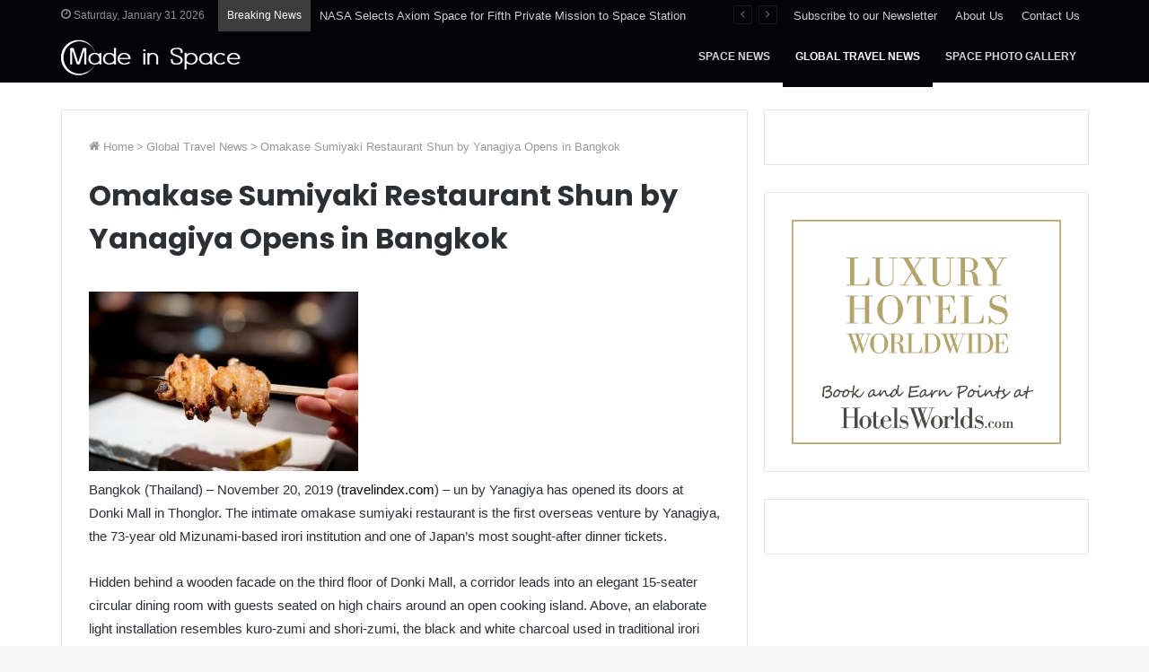

--- FILE ---
content_type: text/html; charset=UTF-8
request_url: https://www.madeinspace.com/global-travel-news/omakase-sumiyaki-restaurant-shun-by-yanagiya-opens-in-bangkok/
body_size: 21101
content:
<!DOCTYPE html>
<html lang="en-US" class="" data-skin="light" prefix="og: http://ogp.me/ns#">
<head>
	<meta charset="UTF-8" />
	<link rel="profile" href="http://gmpg.org/xfn/11" />
	<title>Omakase Sumiyaki Restaurant Shun by Yanagiya Opens in Bangkok | MadeInSpace.com – Domain Name for Sale</title>

<!-- The SEO Framework by Sybre Waaijer -->
<meta name="robots" content="max-snippet:-1,max-image-preview:standard,max-video-preview:-1" />
<link rel="canonical" href="https://www.madeinspace.com/global-travel-news/omakase-sumiyaki-restaurant-shun-by-yanagiya-opens-in-bangkok/" />
<meta name="description" content="Bangkok (Thailand) – November 20, 2019 (travelindex.com) – un by Yanagiya has opened its doors at Donki Mall in Thonglor. The intimate omakase sumiyaki…" />
<meta property="og:type" content="article" />
<meta property="og:locale" content="en_US" />
<meta property="og:site_name" content="MadeInSpace.com &#8211; Domain Name for Sale" />
<meta property="og:title" content="Omakase Sumiyaki Restaurant Shun by Yanagiya Opens in Bangkok" />
<meta property="og:description" content="Bangkok (Thailand) – November 20, 2019 (travelindex.com) – un by Yanagiya has opened its doors at Donki Mall in Thonglor. The intimate omakase sumiyaki restaurant is the first overseas venture by…" />
<meta property="og:url" content="https://www.madeinspace.com/global-travel-news/omakase-sumiyaki-restaurant-shun-by-yanagiya-opens-in-bangkok/" />
<meta property="og:image" content="https://travelcommunication.net/wp-content/uploads/2019/11/MenuMasashi0020_low-res-300x200.jpg" />
<meta property="article:published_time" content="2019-11-20T03:01:55+00:00" />
<meta property="article:modified_time" content="2019-11-30T12:25:13+00:00" />
<meta name="twitter:card" content="summary_large_image" />
<meta name="twitter:title" content="Omakase Sumiyaki Restaurant Shun by Yanagiya Opens in Bangkok" />
<meta name="twitter:description" content="Bangkok (Thailand) – November 20, 2019 (travelindex.com) – un by Yanagiya has opened its doors at Donki Mall in Thonglor. The intimate omakase sumiyaki restaurant is the first overseas venture by…" />
<meta name="twitter:image" content="https://travelcommunication.net/wp-content/uploads/2019/11/MenuMasashi0020_low-res-300x200.jpg" />
<script type="application/ld+json">{"@context":"https://schema.org","@graph":[{"@type":"WebSite","@id":"https://www.madeinspace.com/#/schema/WebSite","url":"https://www.madeinspace.com/","name":"MadeInSpace.com – Domain Name for Sale","description":"Because Everything was Made in Space.","inLanguage":"en-US","potentialAction":{"@type":"SearchAction","target":{"@type":"EntryPoint","urlTemplate":"https://www.madeinspace.com/search/{search_term_string}/"},"query-input":"required name=search_term_string"},"publisher":{"@type":"Organization","@id":"https://www.madeinspace.com/#/schema/Organization","name":"MadeInSpace.com – Domain Name for Sale","url":"https://www.madeinspace.com/","logo":{"@type":"ImageObject","url":"https://www.madeinspace.com/wp-content/uploads/2021/04/cropped-favicon_made_in_space_v01.png","contentUrl":"https://www.madeinspace.com/wp-content/uploads/2021/04/cropped-favicon_made_in_space_v01.png","width":512,"height":512}}},{"@type":"WebPage","@id":"https://www.madeinspace.com/global-travel-news/omakase-sumiyaki-restaurant-shun-by-yanagiya-opens-in-bangkok/","url":"https://www.madeinspace.com/global-travel-news/omakase-sumiyaki-restaurant-shun-by-yanagiya-opens-in-bangkok/","name":"Omakase Sumiyaki Restaurant Shun by Yanagiya Opens in Bangkok | MadeInSpace.com – Domain Name for Sale","description":"Bangkok (Thailand) – November 20, 2019 (travelindex.com) – un by Yanagiya has opened its doors at Donki Mall in Thonglor. The intimate omakase sumiyaki…","inLanguage":"en-US","isPartOf":{"@id":"https://www.madeinspace.com/#/schema/WebSite"},"breadcrumb":{"@type":"BreadcrumbList","@id":"https://www.madeinspace.com/#/schema/BreadcrumbList","itemListElement":[{"@type":"ListItem","position":1,"item":"https://www.madeinspace.com/","name":"MadeInSpace.com – Domain Name for Sale"},{"@type":"ListItem","position":2,"item":"https://www.madeinspace.com/category/global-travel-news/","name":"Category: Global Travel News"},{"@type":"ListItem","position":3,"name":"Omakase Sumiyaki Restaurant Shun by Yanagiya Opens in Bangkok"}]},"potentialAction":{"@type":"ReadAction","target":"https://www.madeinspace.com/global-travel-news/omakase-sumiyaki-restaurant-shun-by-yanagiya-opens-in-bangkok/"},"datePublished":"2019-11-20T03:01:55+00:00","dateModified":"2019-11-30T12:25:13+00:00"}]}</script>
<!-- / The SEO Framework by Sybre Waaijer | 10.74ms meta | 0.95ms boot -->

<link rel="alternate" type="application/rss+xml" title="MadeInSpace.com - Domain Name for Sale &raquo; Feed" href="https://www.madeinspace.com/feed/" />
<link rel="alternate" type="application/rss+xml" title="MadeInSpace.com - Domain Name for Sale &raquo; Comments Feed" href="https://www.madeinspace.com/comments/feed/" />
<link rel="alternate" title="oEmbed (JSON)" type="application/json+oembed" href="https://www.madeinspace.com/wp-json/oembed/1.0/embed?url=https%3A%2F%2Fwww.madeinspace.com%2Fglobal-travel-news%2Fomakase-sumiyaki-restaurant-shun-by-yanagiya-opens-in-bangkok%2F" />
<link rel="alternate" title="oEmbed (XML)" type="text/xml+oembed" href="https://www.madeinspace.com/wp-json/oembed/1.0/embed?url=https%3A%2F%2Fwww.madeinspace.com%2Fglobal-travel-news%2Fomakase-sumiyaki-restaurant-shun-by-yanagiya-opens-in-bangkok%2F&#038;format=xml" />

<meta property="og:title" content="Omakase Sumiyaki Restaurant Shun by Yanagiya Opens in Bangkok - MadeInSpace.com - Domain Name for Sale" />
<meta property="og:type" content="article" />
<meta property="og:description" content="Bangkok (Thailand) – November 20, 2019 (travelindex.com) &#8211; un by Yanagiya has opened its doors" />
<meta property="og:url" content="https://www.madeinspace.com/global-travel-news/omakase-sumiyaki-restaurant-shun-by-yanagiya-opens-in-bangkok/" />
<meta property="og:site_name" content="MadeInSpace.com - Domain Name for Sale" />
<style id='wp-img-auto-sizes-contain-inline-css' type='text/css'>
img:is([sizes=auto i],[sizes^="auto," i]){contain-intrinsic-size:3000px 1500px}
/*# sourceURL=wp-img-auto-sizes-contain-inline-css */
</style>

<link rel='stylesheet' id='formidable-css' href='https://www.madeinspace.com/wp-content/plugins/formidable/css/formidableforms.css?ver=13555' type='text/css' media='all' />
<style id='wp-emoji-styles-inline-css' type='text/css'>

	img.wp-smiley, img.emoji {
		display: inline !important;
		border: none !important;
		box-shadow: none !important;
		height: 1em !important;
		width: 1em !important;
		margin: 0 0.07em !important;
		vertical-align: -0.1em !important;
		background: none !important;
		padding: 0 !important;
	}
/*# sourceURL=wp-emoji-styles-inline-css */
</style>
<style id='wp-block-library-inline-css' type='text/css'>
:root{--wp-block-synced-color:#7a00df;--wp-block-synced-color--rgb:122,0,223;--wp-bound-block-color:var(--wp-block-synced-color);--wp-editor-canvas-background:#ddd;--wp-admin-theme-color:#007cba;--wp-admin-theme-color--rgb:0,124,186;--wp-admin-theme-color-darker-10:#006ba1;--wp-admin-theme-color-darker-10--rgb:0,107,160.5;--wp-admin-theme-color-darker-20:#005a87;--wp-admin-theme-color-darker-20--rgb:0,90,135;--wp-admin-border-width-focus:2px}@media (min-resolution:192dpi){:root{--wp-admin-border-width-focus:1.5px}}.wp-element-button{cursor:pointer}:root .has-very-light-gray-background-color{background-color:#eee}:root .has-very-dark-gray-background-color{background-color:#313131}:root .has-very-light-gray-color{color:#eee}:root .has-very-dark-gray-color{color:#313131}:root .has-vivid-green-cyan-to-vivid-cyan-blue-gradient-background{background:linear-gradient(135deg,#00d084,#0693e3)}:root .has-purple-crush-gradient-background{background:linear-gradient(135deg,#34e2e4,#4721fb 50%,#ab1dfe)}:root .has-hazy-dawn-gradient-background{background:linear-gradient(135deg,#faaca8,#dad0ec)}:root .has-subdued-olive-gradient-background{background:linear-gradient(135deg,#fafae1,#67a671)}:root .has-atomic-cream-gradient-background{background:linear-gradient(135deg,#fdd79a,#004a59)}:root .has-nightshade-gradient-background{background:linear-gradient(135deg,#330968,#31cdcf)}:root .has-midnight-gradient-background{background:linear-gradient(135deg,#020381,#2874fc)}:root{--wp--preset--font-size--normal:16px;--wp--preset--font-size--huge:42px}.has-regular-font-size{font-size:1em}.has-larger-font-size{font-size:2.625em}.has-normal-font-size{font-size:var(--wp--preset--font-size--normal)}.has-huge-font-size{font-size:var(--wp--preset--font-size--huge)}.has-text-align-center{text-align:center}.has-text-align-left{text-align:left}.has-text-align-right{text-align:right}.has-fit-text{white-space:nowrap!important}#end-resizable-editor-section{display:none}.aligncenter{clear:both}.items-justified-left{justify-content:flex-start}.items-justified-center{justify-content:center}.items-justified-right{justify-content:flex-end}.items-justified-space-between{justify-content:space-between}.screen-reader-text{border:0;clip-path:inset(50%);height:1px;margin:-1px;overflow:hidden;padding:0;position:absolute;width:1px;word-wrap:normal!important}.screen-reader-text:focus{background-color:#ddd;clip-path:none;color:#444;display:block;font-size:1em;height:auto;left:5px;line-height:normal;padding:15px 23px 14px;text-decoration:none;top:5px;width:auto;z-index:100000}html :where(.has-border-color){border-style:solid}html :where([style*=border-top-color]){border-top-style:solid}html :where([style*=border-right-color]){border-right-style:solid}html :where([style*=border-bottom-color]){border-bottom-style:solid}html :where([style*=border-left-color]){border-left-style:solid}html :where([style*=border-width]){border-style:solid}html :where([style*=border-top-width]){border-top-style:solid}html :where([style*=border-right-width]){border-right-style:solid}html :where([style*=border-bottom-width]){border-bottom-style:solid}html :where([style*=border-left-width]){border-left-style:solid}html :where(img[class*=wp-image-]){height:auto;max-width:100%}:where(figure){margin:0 0 1em}html :where(.is-position-sticky){--wp-admin--admin-bar--position-offset:var(--wp-admin--admin-bar--height,0px)}@media screen and (max-width:600px){html :where(.is-position-sticky){--wp-admin--admin-bar--position-offset:0px}}

/*# sourceURL=wp-block-library-inline-css */
</style><style id='global-styles-inline-css' type='text/css'>
:root{--wp--preset--aspect-ratio--square: 1;--wp--preset--aspect-ratio--4-3: 4/3;--wp--preset--aspect-ratio--3-4: 3/4;--wp--preset--aspect-ratio--3-2: 3/2;--wp--preset--aspect-ratio--2-3: 2/3;--wp--preset--aspect-ratio--16-9: 16/9;--wp--preset--aspect-ratio--9-16: 9/16;--wp--preset--color--black: #000000;--wp--preset--color--cyan-bluish-gray: #abb8c3;--wp--preset--color--white: #ffffff;--wp--preset--color--pale-pink: #f78da7;--wp--preset--color--vivid-red: #cf2e2e;--wp--preset--color--luminous-vivid-orange: #ff6900;--wp--preset--color--luminous-vivid-amber: #fcb900;--wp--preset--color--light-green-cyan: #7bdcb5;--wp--preset--color--vivid-green-cyan: #00d084;--wp--preset--color--pale-cyan-blue: #8ed1fc;--wp--preset--color--vivid-cyan-blue: #0693e3;--wp--preset--color--vivid-purple: #9b51e0;--wp--preset--gradient--vivid-cyan-blue-to-vivid-purple: linear-gradient(135deg,rgb(6,147,227) 0%,rgb(155,81,224) 100%);--wp--preset--gradient--light-green-cyan-to-vivid-green-cyan: linear-gradient(135deg,rgb(122,220,180) 0%,rgb(0,208,130) 100%);--wp--preset--gradient--luminous-vivid-amber-to-luminous-vivid-orange: linear-gradient(135deg,rgb(252,185,0) 0%,rgb(255,105,0) 100%);--wp--preset--gradient--luminous-vivid-orange-to-vivid-red: linear-gradient(135deg,rgb(255,105,0) 0%,rgb(207,46,46) 100%);--wp--preset--gradient--very-light-gray-to-cyan-bluish-gray: linear-gradient(135deg,rgb(238,238,238) 0%,rgb(169,184,195) 100%);--wp--preset--gradient--cool-to-warm-spectrum: linear-gradient(135deg,rgb(74,234,220) 0%,rgb(151,120,209) 20%,rgb(207,42,186) 40%,rgb(238,44,130) 60%,rgb(251,105,98) 80%,rgb(254,248,76) 100%);--wp--preset--gradient--blush-light-purple: linear-gradient(135deg,rgb(255,206,236) 0%,rgb(152,150,240) 100%);--wp--preset--gradient--blush-bordeaux: linear-gradient(135deg,rgb(254,205,165) 0%,rgb(254,45,45) 50%,rgb(107,0,62) 100%);--wp--preset--gradient--luminous-dusk: linear-gradient(135deg,rgb(255,203,112) 0%,rgb(199,81,192) 50%,rgb(65,88,208) 100%);--wp--preset--gradient--pale-ocean: linear-gradient(135deg,rgb(255,245,203) 0%,rgb(182,227,212) 50%,rgb(51,167,181) 100%);--wp--preset--gradient--electric-grass: linear-gradient(135deg,rgb(202,248,128) 0%,rgb(113,206,126) 100%);--wp--preset--gradient--midnight: linear-gradient(135deg,rgb(2,3,129) 0%,rgb(40,116,252) 100%);--wp--preset--font-size--small: 13px;--wp--preset--font-size--medium: 20px;--wp--preset--font-size--large: 36px;--wp--preset--font-size--x-large: 42px;--wp--preset--spacing--20: 0.44rem;--wp--preset--spacing--30: 0.67rem;--wp--preset--spacing--40: 1rem;--wp--preset--spacing--50: 1.5rem;--wp--preset--spacing--60: 2.25rem;--wp--preset--spacing--70: 3.38rem;--wp--preset--spacing--80: 5.06rem;--wp--preset--shadow--natural: 6px 6px 9px rgba(0, 0, 0, 0.2);--wp--preset--shadow--deep: 12px 12px 50px rgba(0, 0, 0, 0.4);--wp--preset--shadow--sharp: 6px 6px 0px rgba(0, 0, 0, 0.2);--wp--preset--shadow--outlined: 6px 6px 0px -3px rgb(255, 255, 255), 6px 6px rgb(0, 0, 0);--wp--preset--shadow--crisp: 6px 6px 0px rgb(0, 0, 0);}:where(.is-layout-flex){gap: 0.5em;}:where(.is-layout-grid){gap: 0.5em;}body .is-layout-flex{display: flex;}.is-layout-flex{flex-wrap: wrap;align-items: center;}.is-layout-flex > :is(*, div){margin: 0;}body .is-layout-grid{display: grid;}.is-layout-grid > :is(*, div){margin: 0;}:where(.wp-block-columns.is-layout-flex){gap: 2em;}:where(.wp-block-columns.is-layout-grid){gap: 2em;}:where(.wp-block-post-template.is-layout-flex){gap: 1.25em;}:where(.wp-block-post-template.is-layout-grid){gap: 1.25em;}.has-black-color{color: var(--wp--preset--color--black) !important;}.has-cyan-bluish-gray-color{color: var(--wp--preset--color--cyan-bluish-gray) !important;}.has-white-color{color: var(--wp--preset--color--white) !important;}.has-pale-pink-color{color: var(--wp--preset--color--pale-pink) !important;}.has-vivid-red-color{color: var(--wp--preset--color--vivid-red) !important;}.has-luminous-vivid-orange-color{color: var(--wp--preset--color--luminous-vivid-orange) !important;}.has-luminous-vivid-amber-color{color: var(--wp--preset--color--luminous-vivid-amber) !important;}.has-light-green-cyan-color{color: var(--wp--preset--color--light-green-cyan) !important;}.has-vivid-green-cyan-color{color: var(--wp--preset--color--vivid-green-cyan) !important;}.has-pale-cyan-blue-color{color: var(--wp--preset--color--pale-cyan-blue) !important;}.has-vivid-cyan-blue-color{color: var(--wp--preset--color--vivid-cyan-blue) !important;}.has-vivid-purple-color{color: var(--wp--preset--color--vivid-purple) !important;}.has-black-background-color{background-color: var(--wp--preset--color--black) !important;}.has-cyan-bluish-gray-background-color{background-color: var(--wp--preset--color--cyan-bluish-gray) !important;}.has-white-background-color{background-color: var(--wp--preset--color--white) !important;}.has-pale-pink-background-color{background-color: var(--wp--preset--color--pale-pink) !important;}.has-vivid-red-background-color{background-color: var(--wp--preset--color--vivid-red) !important;}.has-luminous-vivid-orange-background-color{background-color: var(--wp--preset--color--luminous-vivid-orange) !important;}.has-luminous-vivid-amber-background-color{background-color: var(--wp--preset--color--luminous-vivid-amber) !important;}.has-light-green-cyan-background-color{background-color: var(--wp--preset--color--light-green-cyan) !important;}.has-vivid-green-cyan-background-color{background-color: var(--wp--preset--color--vivid-green-cyan) !important;}.has-pale-cyan-blue-background-color{background-color: var(--wp--preset--color--pale-cyan-blue) !important;}.has-vivid-cyan-blue-background-color{background-color: var(--wp--preset--color--vivid-cyan-blue) !important;}.has-vivid-purple-background-color{background-color: var(--wp--preset--color--vivid-purple) !important;}.has-black-border-color{border-color: var(--wp--preset--color--black) !important;}.has-cyan-bluish-gray-border-color{border-color: var(--wp--preset--color--cyan-bluish-gray) !important;}.has-white-border-color{border-color: var(--wp--preset--color--white) !important;}.has-pale-pink-border-color{border-color: var(--wp--preset--color--pale-pink) !important;}.has-vivid-red-border-color{border-color: var(--wp--preset--color--vivid-red) !important;}.has-luminous-vivid-orange-border-color{border-color: var(--wp--preset--color--luminous-vivid-orange) !important;}.has-luminous-vivid-amber-border-color{border-color: var(--wp--preset--color--luminous-vivid-amber) !important;}.has-light-green-cyan-border-color{border-color: var(--wp--preset--color--light-green-cyan) !important;}.has-vivid-green-cyan-border-color{border-color: var(--wp--preset--color--vivid-green-cyan) !important;}.has-pale-cyan-blue-border-color{border-color: var(--wp--preset--color--pale-cyan-blue) !important;}.has-vivid-cyan-blue-border-color{border-color: var(--wp--preset--color--vivid-cyan-blue) !important;}.has-vivid-purple-border-color{border-color: var(--wp--preset--color--vivid-purple) !important;}.has-vivid-cyan-blue-to-vivid-purple-gradient-background{background: var(--wp--preset--gradient--vivid-cyan-blue-to-vivid-purple) !important;}.has-light-green-cyan-to-vivid-green-cyan-gradient-background{background: var(--wp--preset--gradient--light-green-cyan-to-vivid-green-cyan) !important;}.has-luminous-vivid-amber-to-luminous-vivid-orange-gradient-background{background: var(--wp--preset--gradient--luminous-vivid-amber-to-luminous-vivid-orange) !important;}.has-luminous-vivid-orange-to-vivid-red-gradient-background{background: var(--wp--preset--gradient--luminous-vivid-orange-to-vivid-red) !important;}.has-very-light-gray-to-cyan-bluish-gray-gradient-background{background: var(--wp--preset--gradient--very-light-gray-to-cyan-bluish-gray) !important;}.has-cool-to-warm-spectrum-gradient-background{background: var(--wp--preset--gradient--cool-to-warm-spectrum) !important;}.has-blush-light-purple-gradient-background{background: var(--wp--preset--gradient--blush-light-purple) !important;}.has-blush-bordeaux-gradient-background{background: var(--wp--preset--gradient--blush-bordeaux) !important;}.has-luminous-dusk-gradient-background{background: var(--wp--preset--gradient--luminous-dusk) !important;}.has-pale-ocean-gradient-background{background: var(--wp--preset--gradient--pale-ocean) !important;}.has-electric-grass-gradient-background{background: var(--wp--preset--gradient--electric-grass) !important;}.has-midnight-gradient-background{background: var(--wp--preset--gradient--midnight) !important;}.has-small-font-size{font-size: var(--wp--preset--font-size--small) !important;}.has-medium-font-size{font-size: var(--wp--preset--font-size--medium) !important;}.has-large-font-size{font-size: var(--wp--preset--font-size--large) !important;}.has-x-large-font-size{font-size: var(--wp--preset--font-size--x-large) !important;}
/*# sourceURL=global-styles-inline-css */
</style>

<style id='classic-theme-styles-inline-css' type='text/css'>
/*! This file is auto-generated */
.wp-block-button__link{color:#fff;background-color:#32373c;border-radius:9999px;box-shadow:none;text-decoration:none;padding:calc(.667em + 2px) calc(1.333em + 2px);font-size:1.125em}.wp-block-file__button{background:#32373c;color:#fff;text-decoration:none}
/*# sourceURL=/wp-includes/css/classic-themes.min.css */
</style>
<link rel='stylesheet' id='awsm-ead-public-css' href='https://www.madeinspace.com/wp-content/plugins/embed-any-document/css/embed-public.min.css?ver=2.7.12' type='text/css' media='all' />
<link rel='stylesheet' id='foobox-free-min-css' href='https://www.madeinspace.com/wp-content/plugins/foobox-image-lightbox/free/css/foobox.free.min.css?ver=2.7.35' type='text/css' media='all' />
<link rel='stylesheet' id='tie-css-base-css' href='https://www.madeinspace.com/wp-content/themes/jannah/assets/css/base.min.css?ver=5.4.0' type='text/css' media='all' />
<link rel='stylesheet' id='tie-css-styles-css' href='https://www.madeinspace.com/wp-content/themes/jannah/assets/css/style.min.css?ver=5.4.0' type='text/css' media='all' />
<link rel='stylesheet' id='tie-css-widgets-css' href='https://www.madeinspace.com/wp-content/themes/jannah/assets/css/widgets.min.css?ver=5.4.0' type='text/css' media='all' />
<link rel='stylesheet' id='tie-css-helpers-css' href='https://www.madeinspace.com/wp-content/themes/jannah/assets/css/helpers.min.css?ver=5.4.0' type='text/css' media='all' />
<link rel='stylesheet' id='tie-fontawesome5-css' href='https://www.madeinspace.com/wp-content/themes/jannah/assets/css/fontawesome.css?ver=5.4.0' type='text/css' media='all' />
<link rel='stylesheet' id='tie-css-ilightbox-css' href='https://www.madeinspace.com/wp-content/themes/jannah/assets/ilightbox/smooth-skin/skin.css?ver=5.4.0' type='text/css' media='all' />
<link rel='stylesheet' id='tie-css-single-css' href='https://www.madeinspace.com/wp-content/themes/jannah/assets/css/single.min.css?ver=5.4.0' type='text/css' media='all' />
<link rel='stylesheet' id='tie-css-print-css' href='https://www.madeinspace.com/wp-content/themes/jannah/assets/css/print.css?ver=5.4.0' type='text/css' media='print' />
<link rel='stylesheet' id='tie-theme-child-css-css' href='https://www.madeinspace.com/wp-content/themes/jannah-child/style.css?ver=6.9' type='text/css' media='all' />
<style id='tie-theme-child-css-inline-css' type='text/css'>
.wf-active .logo-text,.wf-active h1,.wf-active h2,.wf-active h3,.wf-active h4,.wf-active h5,.wf-active h6,.wf-active .the-subtitle{font-family: 'Poppins';}#main-nav .main-menu > ul > li > a{font-size: 12px;font-weight: 700;text-transform: uppercase;}#main-nav .main-menu > ul ul li a{font-size: 14px;font-weight: 600;}.entry-header h1.entry-title{font-size: 32px;line-height: 1.5;}.brand-title,a:hover,.tie-popup-search-submit,#logo.text-logo a,.theme-header nav .components #search-submit:hover,.theme-header .header-nav .components > li:hover > a,.theme-header .header-nav .components li a:hover,.main-menu ul.cats-vertical li a.is-active,.main-menu ul.cats-vertical li a:hover,.main-nav li.mega-menu .post-meta a:hover,.main-nav li.mega-menu .post-box-title a:hover,.search-in-main-nav.autocomplete-suggestions a:hover,#main-nav .menu ul:not(.cats-horizontal) li:hover > a,#main-nav .menu ul li.current-menu-item:not(.mega-link-column) > a,.top-nav .menu li:hover > a,.top-nav .menu > .tie-current-menu > a,.search-in-top-nav.autocomplete-suggestions .post-title a:hover,div.mag-box .mag-box-options .mag-box-filter-links a.active,.mag-box-filter-links .flexMenu-viewMore:hover > a,.stars-rating-active,body .tabs.tabs .active > a,.video-play-icon,.spinner-circle:after,#go-to-content:hover,.comment-list .comment-author .fn,.commentlist .comment-author .fn,blockquote::before,blockquote cite,blockquote.quote-simple p,.multiple-post-pages a:hover,#story-index li .is-current,.latest-tweets-widget .twitter-icon-wrap span,.wide-slider-nav-wrapper .slide,.wide-next-prev-slider-wrapper .tie-slider-nav li:hover span,.review-final-score h3,#mobile-menu-icon:hover .menu-text,body .entry a,.dark-skin body .entry a,.entry .post-bottom-meta a:hover,.comment-list .comment-content a,q a,blockquote a,.widget.tie-weather-widget .icon-basecloud-bg:after,.site-footer a:hover,.site-footer .stars-rating-active,.site-footer .twitter-icon-wrap span,.site-info a:hover{color: #030303;}#instagram-link a:hover{color: #030303 !important;border-color: #030303 !important;}#theme-header #main-nav .spinner-circle:after{color: #040308;}[type='submit'],.button,.generic-button a,.generic-button button,.theme-header .header-nav .comp-sub-menu a.button.guest-btn:hover,.theme-header .header-nav .comp-sub-menu a.checkout-button,nav.main-nav .menu > li.tie-current-menu > a,nav.main-nav .menu > li:hover > a,.main-menu .mega-links-head:after,.main-nav .mega-menu.mega-cat .cats-horizontal li a.is-active,#mobile-menu-icon:hover .nav-icon,#mobile-menu-icon:hover .nav-icon:before,#mobile-menu-icon:hover .nav-icon:after,.search-in-main-nav.autocomplete-suggestions a.button,.search-in-top-nav.autocomplete-suggestions a.button,.spinner > div,.post-cat,.pages-numbers li.current span,.multiple-post-pages > span,#tie-wrapper .mejs-container .mejs-controls,.mag-box-filter-links a:hover,.slider-arrow-nav a:not(.pagination-disabled):hover,.comment-list .reply a:hover,.commentlist .reply a:hover,#reading-position-indicator,#story-index-icon,.videos-block .playlist-title,.review-percentage .review-item span span,.tie-slick-dots li.slick-active button,.tie-slick-dots li button:hover,.digital-rating-static,.timeline-widget li a:hover .date:before,#wp-calendar #today,.posts-list-counter li.widget-post-list:before,.cat-counter a + span,.tie-slider-nav li span:hover,.fullwidth-area .widget_tag_cloud .tagcloud a:hover,.magazine2:not(.block-head-4) .dark-widgetized-area ul.tabs a:hover,.magazine2:not(.block-head-4) .dark-widgetized-area ul.tabs .active a,.magazine1 .dark-widgetized-area ul.tabs a:hover,.magazine1 .dark-widgetized-area ul.tabs .active a,.block-head-4.magazine2 .dark-widgetized-area .tabs.tabs .active a,.block-head-4.magazine2 .dark-widgetized-area .tabs > .active a:before,.block-head-4.magazine2 .dark-widgetized-area .tabs > .active a:after,.demo_store,.demo #logo:after,.demo #sticky-logo:after,.widget.tie-weather-widget,span.video-close-btn:hover,#go-to-top,.latest-tweets-widget .slider-links .button:not(:hover){background-color: #030303;color: #FFFFFF;}.tie-weather-widget .widget-title .the-subtitle,.block-head-4.magazine2 #footer .tabs .active a:hover{color: #FFFFFF;}pre,code,.pages-numbers li.current span,.theme-header .header-nav .comp-sub-menu a.button.guest-btn:hover,.multiple-post-pages > span,.post-content-slideshow .tie-slider-nav li span:hover,#tie-body .tie-slider-nav li > span:hover,.slider-arrow-nav a:not(.pagination-disabled):hover,.main-nav .mega-menu.mega-cat .cats-horizontal li a.is-active,.main-nav .mega-menu.mega-cat .cats-horizontal li a:hover,.main-menu .menu > li > .menu-sub-content{border-color: #030303;}.main-menu .menu > li.tie-current-menu{border-bottom-color: #030303;}.top-nav .menu li.tie-current-menu > a:before,.top-nav .menu li.menu-item-has-children:hover > a:before{border-top-color: #030303;}.main-nav .main-menu .menu > li.tie-current-menu > a:before,.main-nav .main-menu .menu > li:hover > a:before{border-top-color: #FFFFFF;}header.main-nav-light .main-nav .menu-item-has-children li:hover > a:before,header.main-nav-light .main-nav .mega-menu li:hover > a:before{border-left-color: #030303;}.rtl header.main-nav-light .main-nav .menu-item-has-children li:hover > a:before,.rtl header.main-nav-light .main-nav .mega-menu li:hover > a:before{border-right-color: #030303;border-left-color: transparent;}.top-nav ul.menu li .menu-item-has-children:hover > a:before{border-top-color: transparent;border-left-color: #030303;}.rtl .top-nav ul.menu li .menu-item-has-children:hover > a:before{border-left-color: transparent;border-right-color: #030303;}::-moz-selection{background-color: #030303;color: #FFFFFF;}::selection{background-color: #030303;color: #FFFFFF;}circle.circle_bar{stroke: #030303;}#reading-position-indicator{box-shadow: 0 0 10px rgba( 3,3,3,0.7);}#logo.text-logo a:hover,body .entry a:hover,.dark-skin body .entry a:hover,.comment-list .comment-content a:hover,.block-head-4.magazine2 .site-footer .tabs li a:hover,q a:hover,blockquote a:hover{color: #000000;}.button:hover,input[type='submit']:hover,.generic-button a:hover,.generic-button button:hover,a.post-cat:hover,.site-footer .button:hover,.site-footer [type='submit']:hover,.search-in-main-nav.autocomplete-suggestions a.button:hover,.search-in-top-nav.autocomplete-suggestions a.button:hover,.theme-header .header-nav .comp-sub-menu a.checkout-button:hover{background-color: #000000;color: #FFFFFF;}.theme-header .header-nav .comp-sub-menu a.checkout-button:not(:hover),body .entry a.button{color: #FFFFFF;}#story-index.is-compact .story-index-content{background-color: #030303;}#story-index.is-compact .story-index-content a,#story-index.is-compact .story-index-content .is-current{color: #FFFFFF;}#tie-body .mag-box-title h3 a,#tie-body .block-more-button{color: #030303;}#tie-body .mag-box-title h3 a:hover,#tie-body .block-more-button:hover{color: #000000;}#tie-body .the-global-title,#tie-body .comment-reply-title,#tie-body .related.products > h2,#tie-body .up-sells > h2,#tie-body .cross-sells > h2,#tie-body .cart_totals > h2,#tie-body .bbp-form legend{border-color: #030303;color: #030303;}#tie-body #footer .widget-title:after{background-color: #030303;}.brand-title,a:hover,.tie-popup-search-submit,#logo.text-logo a,.theme-header nav .components #search-submit:hover,.theme-header .header-nav .components > li:hover > a,.theme-header .header-nav .components li a:hover,.main-menu ul.cats-vertical li a.is-active,.main-menu ul.cats-vertical li a:hover,.main-nav li.mega-menu .post-meta a:hover,.main-nav li.mega-menu .post-box-title a:hover,.search-in-main-nav.autocomplete-suggestions a:hover,#main-nav .menu ul:not(.cats-horizontal) li:hover > a,#main-nav .menu ul li.current-menu-item:not(.mega-link-column) > a,.top-nav .menu li:hover > a,.top-nav .menu > .tie-current-menu > a,.search-in-top-nav.autocomplete-suggestions .post-title a:hover,div.mag-box .mag-box-options .mag-box-filter-links a.active,.mag-box-filter-links .flexMenu-viewMore:hover > a,.stars-rating-active,body .tabs.tabs .active > a,.video-play-icon,.spinner-circle:after,#go-to-content:hover,.comment-list .comment-author .fn,.commentlist .comment-author .fn,blockquote::before,blockquote cite,blockquote.quote-simple p,.multiple-post-pages a:hover,#story-index li .is-current,.latest-tweets-widget .twitter-icon-wrap span,.wide-slider-nav-wrapper .slide,.wide-next-prev-slider-wrapper .tie-slider-nav li:hover span,.review-final-score h3,#mobile-menu-icon:hover .menu-text,body .entry a,.dark-skin body .entry a,.entry .post-bottom-meta a:hover,.comment-list .comment-content a,q a,blockquote a,.widget.tie-weather-widget .icon-basecloud-bg:after,.site-footer a:hover,.site-footer .stars-rating-active,.site-footer .twitter-icon-wrap span,.site-info a:hover{color: #030303;}#instagram-link a:hover{color: #030303 !important;border-color: #030303 !important;}#theme-header #main-nav .spinner-circle:after{color: #040308;}[type='submit'],.button,.generic-button a,.generic-button button,.theme-header .header-nav .comp-sub-menu a.button.guest-btn:hover,.theme-header .header-nav .comp-sub-menu a.checkout-button,nav.main-nav .menu > li.tie-current-menu > a,nav.main-nav .menu > li:hover > a,.main-menu .mega-links-head:after,.main-nav .mega-menu.mega-cat .cats-horizontal li a.is-active,#mobile-menu-icon:hover .nav-icon,#mobile-menu-icon:hover .nav-icon:before,#mobile-menu-icon:hover .nav-icon:after,.search-in-main-nav.autocomplete-suggestions a.button,.search-in-top-nav.autocomplete-suggestions a.button,.spinner > div,.post-cat,.pages-numbers li.current span,.multiple-post-pages > span,#tie-wrapper .mejs-container .mejs-controls,.mag-box-filter-links a:hover,.slider-arrow-nav a:not(.pagination-disabled):hover,.comment-list .reply a:hover,.commentlist .reply a:hover,#reading-position-indicator,#story-index-icon,.videos-block .playlist-title,.review-percentage .review-item span span,.tie-slick-dots li.slick-active button,.tie-slick-dots li button:hover,.digital-rating-static,.timeline-widget li a:hover .date:before,#wp-calendar #today,.posts-list-counter li.widget-post-list:before,.cat-counter a + span,.tie-slider-nav li span:hover,.fullwidth-area .widget_tag_cloud .tagcloud a:hover,.magazine2:not(.block-head-4) .dark-widgetized-area ul.tabs a:hover,.magazine2:not(.block-head-4) .dark-widgetized-area ul.tabs .active a,.magazine1 .dark-widgetized-area ul.tabs a:hover,.magazine1 .dark-widgetized-area ul.tabs .active a,.block-head-4.magazine2 .dark-widgetized-area .tabs.tabs .active a,.block-head-4.magazine2 .dark-widgetized-area .tabs > .active a:before,.block-head-4.magazine2 .dark-widgetized-area .tabs > .active a:after,.demo_store,.demo #logo:after,.demo #sticky-logo:after,.widget.tie-weather-widget,span.video-close-btn:hover,#go-to-top,.latest-tweets-widget .slider-links .button:not(:hover){background-color: #030303;color: #FFFFFF;}.tie-weather-widget .widget-title .the-subtitle,.block-head-4.magazine2 #footer .tabs .active a:hover{color: #FFFFFF;}pre,code,.pages-numbers li.current span,.theme-header .header-nav .comp-sub-menu a.button.guest-btn:hover,.multiple-post-pages > span,.post-content-slideshow .tie-slider-nav li span:hover,#tie-body .tie-slider-nav li > span:hover,.slider-arrow-nav a:not(.pagination-disabled):hover,.main-nav .mega-menu.mega-cat .cats-horizontal li a.is-active,.main-nav .mega-menu.mega-cat .cats-horizontal li a:hover,.main-menu .menu > li > .menu-sub-content{border-color: #030303;}.main-menu .menu > li.tie-current-menu{border-bottom-color: #030303;}.top-nav .menu li.tie-current-menu > a:before,.top-nav .menu li.menu-item-has-children:hover > a:before{border-top-color: #030303;}.main-nav .main-menu .menu > li.tie-current-menu > a:before,.main-nav .main-menu .menu > li:hover > a:before{border-top-color: #FFFFFF;}header.main-nav-light .main-nav .menu-item-has-children li:hover > a:before,header.main-nav-light .main-nav .mega-menu li:hover > a:before{border-left-color: #030303;}.rtl header.main-nav-light .main-nav .menu-item-has-children li:hover > a:before,.rtl header.main-nav-light .main-nav .mega-menu li:hover > a:before{border-right-color: #030303;border-left-color: transparent;}.top-nav ul.menu li .menu-item-has-children:hover > a:before{border-top-color: transparent;border-left-color: #030303;}.rtl .top-nav ul.menu li .menu-item-has-children:hover > a:before{border-left-color: transparent;border-right-color: #030303;}::-moz-selection{background-color: #030303;color: #FFFFFF;}::selection{background-color: #030303;color: #FFFFFF;}circle.circle_bar{stroke: #030303;}#reading-position-indicator{box-shadow: 0 0 10px rgba( 3,3,3,0.7);}#logo.text-logo a:hover,body .entry a:hover,.dark-skin body .entry a:hover,.comment-list .comment-content a:hover,.block-head-4.magazine2 .site-footer .tabs li a:hover,q a:hover,blockquote a:hover{color: #000000;}.button:hover,input[type='submit']:hover,.generic-button a:hover,.generic-button button:hover,a.post-cat:hover,.site-footer .button:hover,.site-footer [type='submit']:hover,.search-in-main-nav.autocomplete-suggestions a.button:hover,.search-in-top-nav.autocomplete-suggestions a.button:hover,.theme-header .header-nav .comp-sub-menu a.checkout-button:hover{background-color: #000000;color: #FFFFFF;}.theme-header .header-nav .comp-sub-menu a.checkout-button:not(:hover),body .entry a.button{color: #FFFFFF;}#story-index.is-compact .story-index-content{background-color: #030303;}#story-index.is-compact .story-index-content a,#story-index.is-compact .story-index-content .is-current{color: #FFFFFF;}#tie-body .mag-box-title h3 a,#tie-body .block-more-button{color: #030303;}#tie-body .mag-box-title h3 a:hover,#tie-body .block-more-button:hover{color: #000000;}#tie-body .the-global-title,#tie-body .comment-reply-title,#tie-body .related.products > h2,#tie-body .up-sells > h2,#tie-body .cross-sells > h2,#tie-body .cart_totals > h2,#tie-body .bbp-form legend{border-color: #030303;color: #030303;}#tie-body #footer .widget-title:after{background-color: #030303;}#content a:hover{text-decoration: underline !important;}#top-nav,#top-nav .sub-menu,#top-nav .comp-sub-menu,#top-nav .ticker-content,#top-nav .ticker-swipe,.top-nav-boxed #top-nav .topbar-wrapper,.search-in-top-nav.autocomplete-suggestions,#top-nav .guest-btn:not(:hover){background-color : #040308;}#top-nav *,.search-in-top-nav.autocomplete-suggestions{border-color: rgba( 255,255,255,0.08);}#top-nav .icon-basecloud-bg:after{color: #040308;}#top-nav a:not(:hover),#top-nav input,#top-nav #search-submit,#top-nav .fa-spinner,#top-nav .dropdown-social-icons li a span,#top-nav .components > li .social-link:not(:hover) span,.search-in-top-nav.autocomplete-suggestions a{color: #cecece;}#top-nav .menu-item-has-children > a:before{border-top-color: #cecece;}#top-nav li .menu-item-has-children > a:before{border-top-color: transparent;border-left-color: #cecece;}.rtl #top-nav .menu li .menu-item-has-children > a:before{border-left-color: transparent;border-right-color: #cecece;}#top-nav input::-moz-placeholder{color: #cecece;}#top-nav input:-moz-placeholder{color: #cecece;}#top-nav input:-ms-input-placeholder{color: #cecece;}#top-nav input::-webkit-input-placeholder{color: #cecece;}#top-nav .comp-sub-menu .button:hover,#top-nav .checkout-button,.search-in-top-nav.autocomplete-suggestions .button{background-color: #898e8e;}#top-nav a:hover,#top-nav .menu li:hover > a,#top-nav .menu > .tie-current-menu > a,#top-nav .components > li:hover > a,#top-nav .components #search-submit:hover,.search-in-top-nav.autocomplete-suggestions .post-title a:hover{color: #898e8e;}#top-nav .comp-sub-menu .button:hover{border-color: #898e8e;}#top-nav .tie-current-menu > a:before,#top-nav .menu .menu-item-has-children:hover > a:before{border-top-color: #898e8e;}#top-nav .menu li .menu-item-has-children:hover > a:before{border-top-color: transparent;border-left-color: #898e8e;}.rtl #top-nav .menu li .menu-item-has-children:hover > a:before{border-left-color: transparent;border-right-color: #898e8e;}#top-nav .comp-sub-menu .button:hover,#top-nav .comp-sub-menu .checkout-button,.search-in-top-nav.autocomplete-suggestions .button{color: #FFFFFF;}#top-nav .comp-sub-menu .checkout-button:hover,.search-in-top-nav.autocomplete-suggestions .button:hover{background-color: #6b7070;}#top-nav,#top-nav .comp-sub-menu,#top-nav .tie-weather-widget{color: #919191;}.search-in-top-nav.autocomplete-suggestions .post-meta,.search-in-top-nav.autocomplete-suggestions .post-meta a:not(:hover){color: rgba( 145,145,145,0.7 );}#top-nav .weather-icon .icon-cloud,#top-nav .weather-icon .icon-basecloud-bg,#top-nav .weather-icon .icon-cloud-behind{color: #919191 !important;}#top-nav .breaking-title{color: #FFFFFF;}#top-nav .breaking-title:before{background-color: rgba(86,86,86,0.69);}#top-nav .breaking-news-nav li:hover{background-color: rgba(86,86,86,0.69);border-color: rgba(86,86,86,0.69);}#main-nav,#main-nav .menu-sub-content,#main-nav .comp-sub-menu,#main-nav .guest-btn:not(:hover),#main-nav ul.cats-vertical li a.is-active,#main-nav ul.cats-vertical li a:hover.search-in-main-nav.autocomplete-suggestions{background-color: #040308;}#main-nav{border-width: 0;}#theme-header #main-nav:not(.fixed-nav){bottom: 0;}#main-nav .icon-basecloud-bg:after{color: #040308;}#main-nav *,.search-in-main-nav.autocomplete-suggestions{border-color: rgba(255,255,255,0.07);}.main-nav-boxed #main-nav .main-menu-wrapper{border-width: 0;}#main-nav .menu li.menu-item-has-children > a:before,#main-nav .main-menu .mega-menu > a:before{border-top-color: #ffffff;}#main-nav .menu li .menu-item-has-children > a:before,#main-nav .mega-menu .menu-item-has-children > a:before{border-top-color: transparent;border-left-color: #ffffff;}.rtl #main-nav .menu li .menu-item-has-children > a:before,.rtl #main-nav .mega-menu .menu-item-has-children > a:before{border-left-color: transparent;border-right-color: #ffffff;}#main-nav a:not(:hover),#main-nav a.social-link:not(:hover) span,#main-nav .dropdown-social-icons li a span,.search-in-main-nav.autocomplete-suggestions a{color: #ffffff;}#main-nav .comp-sub-menu .button:hover,#main-nav .menu > li.tie-current-menu,#main-nav .menu > li > .menu-sub-content,#main-nav .cats-horizontal a.is-active,#main-nav .cats-horizontal a:hover{border-color: #040308;}#main-nav .menu > li.tie-current-menu > a,#main-nav .menu > li:hover > a,#main-nav .mega-links-head:after,#main-nav .comp-sub-menu .button:hover,#main-nav .comp-sub-menu .checkout-button,#main-nav .cats-horizontal a.is-active,#main-nav .cats-horizontal a:hover,.search-in-main-nav.autocomplete-suggestions .button,#main-nav .spinner > div{background-color: #040308;}#main-nav .menu ul li:hover > a,#main-nav .menu ul li.current-menu-item:not(.mega-link-column) > a,#main-nav .components a:hover,#main-nav .components > li:hover > a,#main-nav #search-submit:hover,#main-nav .cats-vertical a.is-active,#main-nav .cats-vertical a:hover,#main-nav .mega-menu .post-meta a:hover,#main-nav .mega-menu .post-box-title a:hover,.search-in-main-nav.autocomplete-suggestions a:hover,#main-nav .spinner-circle:after{color: #040308;}#main-nav .menu > li.tie-current-menu > a,#main-nav .menu > li:hover > a,#main-nav .components .button:hover,#main-nav .comp-sub-menu .checkout-button,.theme-header #main-nav .mega-menu .cats-horizontal a.is-active,.theme-header #main-nav .mega-menu .cats-horizontal a:hover,.search-in-main-nav.autocomplete-suggestions a.button{color: #FFFFFF;}#main-nav .menu > li.tie-current-menu > a:before,#main-nav .menu > li:hover > a:before{border-top-color: #FFFFFF;}.main-nav-light #main-nav .menu-item-has-children li:hover > a:before,.main-nav-light #main-nav .mega-menu li:hover > a:before{border-left-color: #040308;}.rtl .main-nav-light #main-nav .menu-item-has-children li:hover > a:before,.rtl .main-nav-light #main-nav .mega-menu li:hover > a:before{border-right-color: #040308;border-left-color: transparent;}.search-in-main-nav.autocomplete-suggestions .button:hover,#main-nav .comp-sub-menu .checkout-button:hover{background-color: #000000;}#main-nav,#main-nav input,#main-nav #search-submit,#main-nav .fa-spinner,#main-nav .comp-sub-menu,#main-nav .tie-weather-widget{color: #ffffff;}#main-nav input::-moz-placeholder{color: #ffffff;}#main-nav input:-moz-placeholder{color: #ffffff;}#main-nav input:-ms-input-placeholder{color: #ffffff;}#main-nav input::-webkit-input-placeholder{color: #ffffff;}#main-nav .mega-menu .post-meta,#main-nav .mega-menu .post-meta a,.search-in-main-nav.autocomplete-suggestions .post-meta{color: rgba(255,255,255,0.6);}#main-nav .weather-icon .icon-cloud,#main-nav .weather-icon .icon-basecloud-bg,#main-nav .weather-icon .icon-cloud-behind{color: #ffffff !important;}#footer{padding-bottom: 25px;}#footer .footer-widget-area:first-child{padding-top: 25px;}@media (min-width: 1200px){.container{width: auto;}}.boxed-layout #tie-wrapper,.boxed-layout .fixed-nav{max-width: 1205px;}@media (min-width: 1175px){.container,.wide-next-prev-slider-wrapper .slider-main-container{max-width: 1175px;}}.mobile-header-components li.custom-menu-link > a,#mobile-menu-icon .menu-text{color: #efefef!important;}#mobile-menu-icon .nav-icon,#mobile-menu-icon .nav-icon:before,#mobile-menu-icon .nav-icon:after{background-color: #efefef!important;}.widget .post-meta { display: none;}.post-meta { display: none;}#main-nav .main-menu>ul>li>a { background-color: #040308; color: #D7D7D7;}.attachment-post-thumbnail.size-post-thumbnail.wp-post-image { display: none;}
/*# sourceURL=tie-theme-child-css-inline-css */
</style>
<script type="text/javascript" src="https://www.madeinspace.com/wp-includes/js/jquery/jquery.min.js?ver=3.7.1" id="jquery-core-js"></script>
<script type="text/javascript" src="https://www.madeinspace.com/wp-includes/js/jquery/jquery-migrate.min.js?ver=3.4.1" id="jquery-migrate-js"></script>
<script type="text/javascript" src="https://www.madeinspace.com/wp-content/plugins/html5-responsive-faq/js/hrf-script.js?ver=6.9" id="html5-responsive-faq-js"></script>
<script type="text/javascript" src="//www.madeinspace.com/wp-content/plugins/revslider/sr6/assets/js/rbtools.min.js?ver=6.7.15" async id="tp-tools-js"></script>
<script type="text/javascript" src="//www.madeinspace.com/wp-content/plugins/revslider/sr6/assets/js/rs6.min.js?ver=6.7.15" async id="revmin-js"></script>
<script type="text/javascript" id="foobox-free-min-js-before">
/* <![CDATA[ */
/* Run FooBox FREE (v2.7.35) */
var FOOBOX = window.FOOBOX = {
	ready: true,
	disableOthers: false,
	o: {wordpress: { enabled: true }, countMessage:'image %index of %total', captions: { dataTitle: ["captionTitle","title"], dataDesc: ["captionDesc","description"] }, rel: '', excludes:'.fbx-link,.nofoobox,.nolightbox,a[href*="pinterest.com/pin/create/button/"]', affiliate : { enabled: false }},
	selectors: [
		".foogallery-container.foogallery-lightbox-foobox", ".foogallery-container.foogallery-lightbox-foobox-free", ".gallery", ".wp-block-gallery", ".wp-caption", ".wp-block-image", "a:has(img[class*=wp-image-])", ".foobox"
	],
	pre: function( $ ){
		// Custom JavaScript (Pre)
		
	},
	post: function( $ ){
		// Custom JavaScript (Post)
		
		// Custom Captions Code
		
	},
	custom: function( $ ){
		// Custom Extra JS
		
	}
};
//# sourceURL=foobox-free-min-js-before
/* ]]> */
</script>
<script type="text/javascript" src="https://www.madeinspace.com/wp-content/plugins/foobox-image-lightbox/free/js/foobox.free.min.js?ver=2.7.35" id="foobox-free-min-js"></script>
<link rel="https://api.w.org/" href="https://www.madeinspace.com/wp-json/" /><link rel="alternate" title="JSON" type="application/json" href="https://www.madeinspace.com/wp-json/wp/v2/posts/326" /><link rel="EditURI" type="application/rsd+xml" title="RSD" href="https://www.madeinspace.com/xmlrpc.php?rsd" />
<!-- Stay22 Start -->
<script>
  (function (s, t, a, y, twenty, two) {
    s.Stay22 = s.Stay22 || {};
    s.Stay22.params = { lmaID: '688a8c4ae42302cb1509b6cf' };
    twenty = t.createElement(a);
    two = t.getElementsByTagName(a)[0];
    twenty.async = 1;
    twenty.src = y;
    two.parentNode.insertBefore(twenty, two);
  })(window, document, 'script', 'https://scripts.stay22.com/letmeallez.js');
</script>
<!-- Stay22 End --><meta http-equiv="X-UA-Compatible" content="IE=edge">
<meta name="theme-color" content="#030303" /><meta name="viewport" content="width=device-width, initial-scale=1.0" /><meta name="generator" content="Powered by Slider Revolution 6.7.15 - responsive, Mobile-Friendly Slider Plugin for WordPress with comfortable drag and drop interface." />
<link rel="icon" href="https://www.madeinspace.com/wp-content/uploads/2021/04/cropped-favicon_made_in_space_v01-32x32.png" sizes="32x32" />
<link rel="icon" href="https://www.madeinspace.com/wp-content/uploads/2021/04/cropped-favicon_made_in_space_v01-192x192.png" sizes="192x192" />
<link rel="apple-touch-icon" href="https://www.madeinspace.com/wp-content/uploads/2021/04/cropped-favicon_made_in_space_v01-180x180.png" />
<meta name="msapplication-TileImage" content="https://www.madeinspace.com/wp-content/uploads/2021/04/cropped-favicon_made_in_space_v01-270x270.png" />
<script>function setREVStartSize(e){
			//window.requestAnimationFrame(function() {
				window.RSIW = window.RSIW===undefined ? window.innerWidth : window.RSIW;
				window.RSIH = window.RSIH===undefined ? window.innerHeight : window.RSIH;
				try {
					var pw = document.getElementById(e.c).parentNode.offsetWidth,
						newh;
					pw = pw===0 || isNaN(pw) || (e.l=="fullwidth" || e.layout=="fullwidth") ? window.RSIW : pw;
					e.tabw = e.tabw===undefined ? 0 : parseInt(e.tabw);
					e.thumbw = e.thumbw===undefined ? 0 : parseInt(e.thumbw);
					e.tabh = e.tabh===undefined ? 0 : parseInt(e.tabh);
					e.thumbh = e.thumbh===undefined ? 0 : parseInt(e.thumbh);
					e.tabhide = e.tabhide===undefined ? 0 : parseInt(e.tabhide);
					e.thumbhide = e.thumbhide===undefined ? 0 : parseInt(e.thumbhide);
					e.mh = e.mh===undefined || e.mh=="" || e.mh==="auto" ? 0 : parseInt(e.mh,0);
					if(e.layout==="fullscreen" || e.l==="fullscreen")
						newh = Math.max(e.mh,window.RSIH);
					else{
						e.gw = Array.isArray(e.gw) ? e.gw : [e.gw];
						for (var i in e.rl) if (e.gw[i]===undefined || e.gw[i]===0) e.gw[i] = e.gw[i-1];
						e.gh = e.el===undefined || e.el==="" || (Array.isArray(e.el) && e.el.length==0)? e.gh : e.el;
						e.gh = Array.isArray(e.gh) ? e.gh : [e.gh];
						for (var i in e.rl) if (e.gh[i]===undefined || e.gh[i]===0) e.gh[i] = e.gh[i-1];
											
						var nl = new Array(e.rl.length),
							ix = 0,
							sl;
						e.tabw = e.tabhide>=pw ? 0 : e.tabw;
						e.thumbw = e.thumbhide>=pw ? 0 : e.thumbw;
						e.tabh = e.tabhide>=pw ? 0 : e.tabh;
						e.thumbh = e.thumbhide>=pw ? 0 : e.thumbh;
						for (var i in e.rl) nl[i] = e.rl[i]<window.RSIW ? 0 : e.rl[i];
						sl = nl[0];
						for (var i in nl) if (sl>nl[i] && nl[i]>0) { sl = nl[i]; ix=i;}
						var m = pw>(e.gw[ix]+e.tabw+e.thumbw) ? 1 : (pw-(e.tabw+e.thumbw)) / (e.gw[ix]);
						newh =  (e.gh[ix] * m) + (e.tabh + e.thumbh);
					}
					var el = document.getElementById(e.c);
					if (el!==null && el) el.style.height = newh+"px";
					el = document.getElementById(e.c+"_wrapper");
					if (el!==null && el) {
						el.style.height = newh+"px";
						el.style.display = "block";
					}
				} catch(e){
					console.log("Failure at Presize of Slider:" + e)
				}
			//});
		  };</script>
<link rel='stylesheet' id='rs-plugin-settings-css' href='//www.madeinspace.com/wp-content/plugins/revslider/sr6/assets/css/rs6.css?ver=6.7.15' type='text/css' media='all' />
<style id='rs-plugin-settings-inline-css' type='text/css'>
#rs-demo-id {}
/*# sourceURL=rs-plugin-settings-inline-css */
</style>
</head>

<body id="tie-body" class="wp-singular post-template-default single single-post postid-326 single-format-standard wp-theme-jannah wp-child-theme-jannah-child wrapper-has-shadow block-head-2 magazine1 is-thumb-overlay-disabled is-desktop is-header-layout-1 sidebar-right has-sidebar post-layout-2 narrow-title-narrow-media has-mobile-share">



<div class="background-overlay">

	<div id="tie-container" class="site tie-container">

		
		<div id="tie-wrapper">

			
<header id="theme-header" class="theme-header header-layout-1 main-nav-dark main-nav-default-dark main-nav-below no-stream-item top-nav-active top-nav-dark top-nav-default-dark top-nav-above has-normal-width-logo mobile-header-default">
	
<nav id="top-nav"  class="has-date-breaking-menu top-nav header-nav has-breaking-news" aria-label="Secondary Navigation">
	<div class="container">
		<div class="topbar-wrapper">

			
					<div class="topbar-today-date tie-icon">
						Saturday, January 31 2026					</div>
					
			<div class="tie-alignleft">
				
<div class="breaking controls-is-active">

	<span class="breaking-title">
		<span class="tie-icon-bolt breaking-icon" aria-hidden="true"></span>
		<span class="breaking-title-text">Breaking News</span>
	</span>

	<ul id="breaking-news-in-header" class="breaking-news" data-type="reveal" data-arrows="true">

		
							<li class="news-item">
								<a href="https://www.madeinspace.com/space-news-updates/nasa-selects-axiom-space-for-fifth-private-mission-to-space-station/">NASA Selects Axiom Space for Fifth Private Mission to Space Station</a>
							</li>

							
							<li class="news-item">
								<a href="https://www.madeinspace.com/space-news-updates/nasa-aims-to-advance-hypersonic-flight-testing-with-new-awards/">NASA Aims to Advance Hypersonic Flight Testing with New Awards </a>
							</li>

							
							<li class="news-item">
								<a href="https://www.madeinspace.com/space-news-updates/visualizing-perseverances-ai-planned-drive-on-mars/">Visualizing Perseverance’s AI-Planned Drive on Mars</a>
							</li>

							
							<li class="news-item">
								<a href="https://www.madeinspace.com/space-news-updates/nasa-honor-awards-for-cold-atom-lab-team-members/">NASA Honor Awards for Cold Atom Lab Team Members</a>
							</li>

							
							<li class="news-item">
								<a href="https://www.madeinspace.com/space-news-updates/video-perseverance-rovers-view-of-crater-rim-drive/">Video: Perseverance Rover’s View of Crater Rim Drive</a>
							</li>

							
							<li class="news-item">
								<a href="https://www.madeinspace.com/space-news-updates/mapping-perseverances-route-with-ai/">Mapping Perseverance’s Route With AI</a>
							</li>

							
							<li class="news-item">
								<a href="https://www.madeinspace.com/space-news-updates/nasas-perseverance-rover-completes-first-ai-planned-drive-on-mars/">NASA’s Perseverance Rover Completes First AI-Planned Drive on Mars </a>
							</li>

							
							<li class="news-item">
								<a href="https://www.madeinspace.com/space-news-updates/whats-up-february-2026-skywatching-tips-from-nasa/">What’s Up: February 2026 Skywatching Tips from NASA</a>
							</li>

							
							<li class="news-item">
								<a href="https://www.madeinspace.com/space-news-updates/preparing-for-artemis-ii-training-for-a-mission-around-the-moon/">Preparing for Artemis II: Training for a Mission Around the Moon</a>
							</li>

							
							<li class="news-item">
								<a href="https://www.madeinspace.com/space-news-updates/goldstones-dss-15-antenna-and-the-milky-way/">Goldstone’s DSS-15 Antenna and the Milky Way</a>
							</li>

							
	</ul>
</div><!-- #breaking /-->
			</div><!-- .tie-alignleft /-->

			<div class="tie-alignright">
				<div class="top-menu header-menu"><ul id="menu-top-top-menu" class="menu"><li id="menu-item-2961" class="menu-item menu-item-type-post_type menu-item-object-page menu-item-2961"><a href="https://www.madeinspace.com/subscribe-to-our-newsletter/">Subscribe to our Newsletter</a></li>
<li id="menu-item-2960" class="menu-item menu-item-type-post_type menu-item-object-page menu-item-2960"><a href="https://www.madeinspace.com/about-us/">About Us</a></li>
<li id="menu-item-2542" class="menu-item menu-item-type-post_type menu-item-object-page menu-item-2542"><a href="https://www.madeinspace.com/contact-us/">Contact Us</a></li>
</ul></div>			</div><!-- .tie-alignright /-->

		</div><!-- .topbar-wrapper /-->
	</div><!-- .container /-->
</nav><!-- #top-nav /-->

<div class="main-nav-wrapper">
	<nav id="main-nav"  class="main-nav header-nav" style="line-height:57px" aria-label="Primary Navigation">
		<div class="container">

			<div class="main-menu-wrapper">

				
						<div class="header-layout-1-logo" style="width:200px">
							
		<div id="logo" class="image-logo" style="margin-top: 7px; margin-bottom: 7px;">

			
			<a title="Made in Space" href="https://www.madeinspace.com/">
				
				<picture class="tie-logo-default tie-logo-picture">
					<source class="tie-logo-source-default tie-logo-source" srcset="https://www.madeinspace.com/wp-content/uploads/2021/04/logo_made_in_space_v02b.png">
					<img class="tie-logo-img-default tie-logo-img" src="https://www.madeinspace.com/wp-content/uploads/2021/04/logo_made_in_space_v02b.png" alt="Made in Space" width="200" height="43" style="max-height:43px !important; width: auto;" />
				</picture>
						</a>

			
		</div><!-- #logo /-->

								</div>

						<div id="mobile-header-components-area_2" class="mobile-header-components"><ul class="components"><li class="mobile-component_menu custom-menu-link"><a href="#" id="mobile-menu-icon" class=""><span class="tie-mobile-menu-icon nav-icon is-layout-1"></span><span class="screen-reader-text">Menu</span></a></li></ul></div>
				<div id="menu-components-wrap">

					
		<div id="sticky-logo" class="image-logo">

			
			<a title="Made in Space" href="https://www.madeinspace.com/">
				
				<picture class="tie-logo-default tie-logo-picture">
					<source class="tie-logo-source-default tie-logo-source" srcset="https://www.madeinspace.com/wp-content/uploads/2021/04/logo_made_in_space_v02b.png">
					<img class="tie-logo-img-default tie-logo-img" src="https://www.madeinspace.com/wp-content/uploads/2021/04/logo_made_in_space_v02b.png" alt="Made in Space" style="max-height:43px; width: auto;" />
				</picture>
						</a>

			
		</div><!-- #Sticky-logo /-->

		<div class="flex-placeholder"></div>
		
					<div class="main-menu main-menu-wrap tie-alignleft">
						<div id="main-nav-menu" class="main-menu header-menu"><ul id="menu-main-nav-menu" class="menu" role="menubar"><li id="menu-item-2539" class="menu-item menu-item-type-taxonomy menu-item-object-category menu-item-2539"><a href="https://www.madeinspace.com/category/space-news-updates/">Space News</a></li>
<li id="menu-item-2538" class="menu-item menu-item-type-taxonomy menu-item-object-category current-post-ancestor current-menu-parent current-post-parent menu-item-2538 tie-current-menu"><a href="https://www.madeinspace.com/category/global-travel-news/">Global Travel News</a></li>
<li id="menu-item-2537" class="menu-item menu-item-type-post_type menu-item-object-page menu-item-2537"><a href="https://www.madeinspace.com/space-photo-gallery/">Space Photo Gallery</a></li>
</ul></div>					</div><!-- .main-menu.tie-alignleft /-->

					
				</div><!-- #menu-components-wrap /-->
			</div><!-- .main-menu-wrapper /-->
		</div><!-- .container /-->
	</nav><!-- #main-nav /-->
</div><!-- .main-nav-wrapper /-->

</header>

<div id="content" class="site-content container"><div id="main-content-row" class="tie-row main-content-row">

<div class="main-content tie-col-md-8 tie-col-xs-12" role="main">

	
	<article id="the-post" class="container-wrapper post-content">

		
<header class="entry-header-outer">

	<nav id="breadcrumb"><a href="https://www.madeinspace.com/"><span class="tie-icon-home" aria-hidden="true"></span> Home</a><em class="delimiter">&gt;</em><a href="https://www.madeinspace.com/category/global-travel-news/">Global Travel News</a><em class="delimiter">&gt;</em><span class="current">Omakase Sumiyaki Restaurant Shun by Yanagiya Opens in Bangkok</span></nav><script type="application/ld+json">{"@context":"http:\/\/schema.org","@type":"BreadcrumbList","@id":"#Breadcrumb","itemListElement":[{"@type":"ListItem","position":1,"item":{"name":"Home","@id":"https:\/\/www.madeinspace.com\/"}},{"@type":"ListItem","position":2,"item":{"name":"Global Travel News","@id":"https:\/\/www.madeinspace.com\/category\/global-travel-news\/"}}]}</script>
	<div class="entry-header">

		
		<h1 class="post-title entry-title">Omakase Sumiyaki Restaurant Shun by Yanagiya Opens in Bangkok</h1>

			</div><!-- .entry-header /-->

	
	
</header><!-- .entry-header-outer /-->


		<div class="entry-content entry clearfix">

			
			<div>
	<a href="https://travelcommunication.net/hospitality/dining-restaurants/omakase-sumiyaki-restaurant-shun-by-yanagiya-opens-in-bangkok/"><img fetchpriority="high" decoding="async" title="MenuMasashi0020_low res" src="https://travelcommunication.net/wp-content/uploads/2019/11/MenuMasashi0020_low-res-300x200.jpg" alt="Omakase Sumiyaki Restaurant Shun by Yanagiya Opens in Bangkok" width="300" height="200" /></a>
	</div>
<p>Bangkok (Thailand) – November 20, 2019 (<a class="autohyperlink" href="http://travelindex.com/" target="_blank" rel="noopener noreferrer">travelindex.com</a>) &#8211; un by Yanagiya has opened its doors at Donki Mall in Thonglor. The intimate omakase sumiyaki restaurant is the first overseas venture by Yanagiya, the 73-year old Mizunami-based irori institution and one of Japan’s most sought-after dinner tickets.</p>
<p>Hidden behind a wooden facade on the third floor of Donki Mall, a corridor leads into an elegant 15-seater circular dining room with guests seated on high chairs around an open cooking island. Above, an elaborate light installation resembles kuro-zumi and shori-zumi, the black and white charcoal used in traditional irori cooking.</p>
<p>Following a similar concept as Yanagiya, Shun by Yanagiya specialises in premium seasonal ingredients that are grilled to perfection over charcoal in front of the diner. Inspired by Japan’s four distinct seasons as well as the availability of high quality local and imported produce, Shun by Yanagiya delivers an ever-changing dining experience that varies throughout the year.</p>
<p>Current menu highlights include Tebasaki, Japanese style chicken wings, using 120-days-old free-range chickens specially bred for Shun by Yanagiya. Consisting of the middle part of the wing with its balance of skin, fat and meat, each bite presents different textures of crisp skin, soft meat and juicy fats.</p>
<p><span lang="EN-SG">Guests can also savour <b>Uzura</b>, miniature ramen-style eggs from free-range quails. Lightly smoked with Japanese oak and soaked in <i>mentsuyu</i> for 12 hours, the eggs are lightly grilled and pop in the mouth with a smoky, semi-liquid yolk. </span></p>
<p><span lang="EN-SG"> </span><span lang="EN-SG">Other signatures include <b>Temaki</b>, a marriage of carefully selected ingredients to showcase the richness of Hokkaido’s treasures. A blend of Japanese rice grains is mixed with <i>akazu</i> vinegar and topped with <i>ikura</i>, <i>bafun uni</i> and <i>otoro</i> before being wrapped in <i>nori</i> from Ariake Bay off Kyushu. </span></p>
<p><span lang="EN-SG"> </span><span lang="EN-SG">In the <b>Wagyu</b> dish named “Tastiest Part of the Sirloin”, thin slices of Miyazaki Kuroge A4 rib cap is marinated, then briefly grilled and served with a raw egg yolk and <i>momidare</i> sauce accented with Pinot Noir.</span></p>
<p><span lang="EN-SG"> </span><span lang="EN-SG">The highlight of the meal is arguably <b>Unadon</b>, Yanagiya’s signature dish. While diners at Yanagiya can enjoy the rare wild <i>unagi</i>, Shun by Yanagiya uses farmed Anguilla Japonica, an indigenous Japanese species raised in Japan. The eel is basted in Yanagiya’s special 50-year-old <i>tare</i> sauce. Similar to a sourdough, the <i>tare</i> starter contains live bacteria giving it a unique character and depth of flavour.</span></p>
<div>
<p><span lang="EN-SG">Guests can enjoy a selection of rare sake, old-world wines and creative cocktails. The sake selection is curated based on region, rice varietal, then the maker with special attention placed on the quality of the raw ingredients and the Toji’s skill in guiding these ingredients to express their unique character. Shun by Yanagiya is one of the few restaurants outside of Japan to offer the limited production Suigei Daito Junmai Daiginjo 2017 Vintage.</span></p>
<p><span lang="EN-SG"> </span><span lang="EN-SG">The wine selection draws primarily on old world wines with a lighter body which pair well with <i>sumiyaki</i> cuisine. The wine selection spans both a range of more affordable options as well as more premium options.</span></p>
<p><span lang="EN-SG"> </span><span lang="EN-SG">Cocktails change with the seasons, using various fruits and herbs to create unique flavours that match <i>sumiyaki</i> cuisine. Highlights include Guava, made with slow-pressed fresh guava married with matcha, gin and a touch of celery, as well as Raspberry featuring marshmallows, white rum, spices, yogurt and an Emmental foam.</span></p>
<p><span lang="EN-SG"> </span><b><span lang="EN-SG">About Yanagiya<br />
</span></b><span lang="EN-SG">Yanagiya is a 2 Michelin-starred restaurant in Mizunami in Gifu prefecture and first opened in 1946. An <i>irori</i>-style restaurant, the meal centres around the traditional Japanese <i>irori</i>, a sunken fireplace that used to be a part of Japanese homes in the past.</span></p>
<p><span lang="EN-SG"> </span><span lang="EN-SG">Situated in the remote mountains northeast of Nagoya, Yanagiya is famous for serving local game like duck, boar and bear, as well as foraged vegetables and wild-caught trout and unagi, depending on the seasons. The premium ingredients are grilled to perfection over open charcoal in front of diners.</span></p>
<p><span lang="EN-SG">Run by the third generation, Yanagiya is considered one of the best restaurants in Japan, achieving the highest score of all time on Tabelog, the country’s widely trusted online restaurant site. The restaurant famously runs on an <i>ichigen-san okotowari</i> principle, meaning diners are allowed only if invited. However, in Bangkok all diners are welcome. Reservations will only be accepted at least three days in advance.</span></p>
</div>

			
		</div><!-- .entry-content /-->

				<div id="post-extra-info">
			<div class="theiaStickySidebar">
							</div>
		</div>

		<div class="clearfix"></div>
		<script id="tie-schema-json" type="application/ld+json">{"@context":"http:\/\/schema.org","@type":"NewsArticle","dateCreated":"2019-11-20T03:01:55+00:00","datePublished":"2019-11-20T03:01:55+00:00","dateModified":"2019-11-30T12:25:13+00:00","headline":"Omakase Sumiyaki Restaurant Shun by Yanagiya Opens in Bangkok","name":"Omakase Sumiyaki Restaurant Shun by Yanagiya Opens in Bangkok","keywords":[],"url":"https:\/\/www.madeinspace.com\/global-travel-news\/omakase-sumiyaki-restaurant-shun-by-yanagiya-opens-in-bangkok\/","description":"Bangkok (Thailand) \u2013 November 20, 2019 (travelindex.com) &#8211; un by Yanagiya has opened its doors at Donki Mall in Thonglor. The intimate omakase sumiyaki restaurant is the first overseas venture b","copyrightYear":"2019","articleSection":"Global Travel News","articleBody":"\n\t\n\t\n\t\n\tBangkok (Thailand) \u2013 November 20, 2019 (travelindex.com) &#8211; un by Yanagiya has opened its doors at Donki Mall in Thonglor. The intimate omakase sumiyaki restaurant is the first overseas venture by Yanagiya, the 73-year old Mizunami-based irori institution and one of Japan\u2019s most sought-after dinner tickets.\nHidden behind a wooden facade on the third floor of Donki Mall, a corridor leads into an elegant 15-seater circular dining room with guests seated on high chairs around an open cooking island. Above, an elaborate light installation resembles kuro-zumi and shori-zumi, the black and white charcoal used in traditional irori cooking.\nFollowing a similar concept as Yanagiya, Shun by Yanagiya specialises in premium seasonal ingredients that are grilled to perfection over charcoal in front of the diner. Inspired by Japan\u2019s four distinct seasons as well as the availability of high quality local and imported produce, Shun by Yanagiya delivers an ever-changing dining experience that varies throughout the year.\nCurrent menu highlights include Tebasaki, Japanese style chicken wings, using 120-days-old free-range chickens specially bred for Shun by Yanagiya. Consisting of the middle part of the wing with its balance of skin, fat and meat, each bite presents different textures of crisp skin, soft meat and juicy fats.\nGuests can also savour\u00a0Uzura, miniature ramen-style eggs from free-range quails. Lightly smoked with Japanese oak and soaked in\u00a0mentsuyu\u00a0for 12 hours, the eggs are lightly grilled and pop in the mouth with a smoky, semi-liquid yolk.\u00a0\n\u00a0Other signatures include\u00a0Temaki, a marriage of carefully selected ingredients to showcase the richness of Hokkaido\u2019s treasures. A blend of Japanese rice grains is mixed with\u00a0akazu\u00a0vinegar and topped with\u00a0ikura,\u00a0bafun uni\u00a0and\u00a0otoro\u00a0before being wrapped in\u00a0nori\u00a0from Ariake Bay off Kyushu.\u00a0\n\u00a0In the\u00a0Wagyu\u00a0dish named \u201cTastiest Part of the Sirloin\u201d, thin slices of Miyazaki Kuroge A4 rib cap is marinated, then briefly grilled and served with a raw egg yolk and\u00a0momidare\u00a0sauce accented with Pinot Noir.\n\u00a0The highlight of the meal is arguably\u00a0Unadon, Yanagiya\u2019s signature dish. While diners at Yanagiya can enjoy the rare wild\u00a0unagi, Shun by Yanagiya uses farmed Anguilla Japonica, an indigenous Japanese species raised in Japan. The eel is basted in Yanagiya\u2019s special 50-year-old\u00a0tare\u00a0sauce. Similar to a sourdough, the\u00a0tare\u00a0starter contains live bacteria giving it a unique character and depth of flavour.\n\nGuests can enjoy a selection of rare sake, old-world wines and creative cocktails. The sake selection is curated based on region, rice varietal, then the maker with special attention placed on the quality of the raw ingredients and the Toji\u2019s skill in guiding these ingredients to express their unique character. Shun by Yanagiya is one of the few restaurants outside of Japan to offer the limited production Suigei Daito Junmai Daiginjo 2017 Vintage.\n\u00a0The wine selection draws primarily on old world wines with a lighter body which pair well with\u00a0sumiyaki\u00a0cuisine. The wine selection spans both a range of more affordable options as well as more premium options.\n\u00a0Cocktails change with the seasons, using various fruits and herbs to create unique flavours that match\u00a0sumiyaki\u00a0cuisine. Highlights include Guava, made with slow-pressed fresh guava married with matcha, gin and a touch of celery, as well as Raspberry featuring marshmallows, white rum, spices, yogurt and an Emmental foam.\n\u00a0About Yanagiya\nYanagiya is a 2 Michelin-starred restaurant in Mizunami in Gifu prefecture and first opened in 1946. An\u00a0irori-style restaurant, the meal centres around the traditional Japanese\u00a0irori, a sunken fireplace that used to be a part of Japanese homes in the past.\n\u00a0Situated in the remote mountains northeast of Nagoya, Yanagiya is famous for serving local game like duck, boar and bear, as well as foraged vegetables and wild-caught trout and unagi, depending on the seasons. The premium ingredients are grilled to perfection over open charcoal in front of diners.\nRun by the third generation, Yanagiya is considered one of the best restaurants in Japan, achieving the highest score of all time on Tabelog, the country\u2019s widely trusted online restaurant site. The restaurant famously runs on an\u00a0ichigen-san okotowari principle, meaning diners are allowed only if invited. However, in Bangkok all diners are welcome. Reservations will only be accepted at least three days in advance.\n","publisher":{"@id":"#Publisher","@type":"Organization","name":"MadeInSpace.com - Domain Name for Sale","logo":{"@type":"ImageObject","url":"https:\/\/www.madeinspace.com\/wp-content\/uploads\/2021\/04\/logo_made_in_space_v02b.png"},"sameAs":["https:\/\/facebook.com\/travelindex\/","https:\/\/twitter.com\/travelindex\/","https:\/\/pinterest.com\/travelindex\/","https:\/\/www.linkedin.com\/company\/travelindex-network\/","https:\/\/youtube.com\/bestdestination","https:\/\/instagram.com\/travelindex"]},"sourceOrganization":{"@id":"#Publisher"},"copyrightHolder":{"@id":"#Publisher"},"mainEntityOfPage":{"@type":"WebPage","@id":"https:\/\/www.madeinspace.com\/global-travel-news\/omakase-sumiyaki-restaurant-shun-by-yanagiya-opens-in-bangkok\/","breadcrumb":{"@id":"#Breadcrumb"}},"author":{"@type":"Person","name":"","url":"https:\/\/www.madeinspace.com\/author\/"}}</script>
		<div id="share-buttons-bottom" class="share-buttons share-buttons-bottom">
			<div class="share-links ">
				
				<a href="https://www.facebook.com/sharer.php?u=https://www.madeinspace.com/global-travel-news/omakase-sumiyaki-restaurant-shun-by-yanagiya-opens-in-bangkok/" rel="external noopener nofollow" title="Facebook" target="_blank" class="facebook-share-btn  large-share-button" data-raw="https://www.facebook.com/sharer.php?u={post_link}">
					<span class="share-btn-icon tie-icon-facebook"></span> <span class="social-text">Facebook</span>
				</a>
				<a href="https://twitter.com/intent/tweet?text=Omakase%20Sumiyaki%20Restaurant%20Shun%20by%20Yanagiya%20Opens%20in%20Bangkok&#038;url=https://www.madeinspace.com/global-travel-news/omakase-sumiyaki-restaurant-shun-by-yanagiya-opens-in-bangkok/" rel="external noopener nofollow" title="Twitter" target="_blank" class="twitter-share-btn  large-share-button" data-raw="https://twitter.com/intent/tweet?text={post_title}&amp;url={post_link}">
					<span class="share-btn-icon tie-icon-twitter"></span> <span class="social-text">Twitter</span>
				</a>
				<a href="https://www.linkedin.com/shareArticle?mini=true&#038;url=https://www.madeinspace.com/global-travel-news/omakase-sumiyaki-restaurant-shun-by-yanagiya-opens-in-bangkok/&#038;title=Omakase%20Sumiyaki%20Restaurant%20Shun%20by%20Yanagiya%20Opens%20in%20Bangkok" rel="external noopener nofollow" title="LinkedIn" target="_blank" class="linkedin-share-btn " data-raw="https://www.linkedin.com/shareArticle?mini=true&amp;url={post_full_link}&amp;title={post_title}">
					<span class="share-btn-icon tie-icon-linkedin"></span> <span class="screen-reader-text">LinkedIn</span>
				</a>
				<a href="https://www.tumblr.com/share/link?url=https://www.madeinspace.com/global-travel-news/omakase-sumiyaki-restaurant-shun-by-yanagiya-opens-in-bangkok/&#038;name=Omakase%20Sumiyaki%20Restaurant%20Shun%20by%20Yanagiya%20Opens%20in%20Bangkok" rel="external noopener nofollow" title="Tumblr" target="_blank" class="tumblr-share-btn " data-raw="https://www.tumblr.com/share/link?url={post_link}&amp;name={post_title}">
					<span class="share-btn-icon tie-icon-tumblr"></span> <span class="screen-reader-text">Tumblr</span>
				</a>
				<a href="https://pinterest.com/pin/create/button/?url=https://www.madeinspace.com/global-travel-news/omakase-sumiyaki-restaurant-shun-by-yanagiya-opens-in-bangkok/&#038;description=Omakase%20Sumiyaki%20Restaurant%20Shun%20by%20Yanagiya%20Opens%20in%20Bangkok&#038;media=" rel="external noopener nofollow" title="Pinterest" target="_blank" class="pinterest-share-btn " data-raw="https://pinterest.com/pin/create/button/?url={post_link}&amp;description={post_title}&amp;media={post_img}">
					<span class="share-btn-icon tie-icon-pinterest"></span> <span class="screen-reader-text">Pinterest</span>
				</a>
				<a href="https://reddit.com/submit?url=https://www.madeinspace.com/global-travel-news/omakase-sumiyaki-restaurant-shun-by-yanagiya-opens-in-bangkok/&#038;title=Omakase%20Sumiyaki%20Restaurant%20Shun%20by%20Yanagiya%20Opens%20in%20Bangkok" rel="external noopener nofollow" title="Reddit" target="_blank" class="reddit-share-btn " data-raw="https://reddit.com/submit?url={post_link}&amp;title={post_title}">
					<span class="share-btn-icon tie-icon-reddit"></span> <span class="screen-reader-text">Reddit</span>
				</a>
				<a href="https://vk.com/share.php?url=https://www.madeinspace.com/global-travel-news/omakase-sumiyaki-restaurant-shun-by-yanagiya-opens-in-bangkok/" rel="external noopener nofollow" title="VKontakte" target="_blank" class="vk-share-btn " data-raw="https://vk.com/share.php?url={post_link}">
					<span class="share-btn-icon tie-icon-vk"></span> <span class="screen-reader-text">VKontakte</span>
				</a>
				<a href="mailto:?subject=Omakase%20Sumiyaki%20Restaurant%20Shun%20by%20Yanagiya%20Opens%20in%20Bangkok&#038;body=https://www.madeinspace.com/global-travel-news/omakase-sumiyaki-restaurant-shun-by-yanagiya-opens-in-bangkok/" rel="external noopener nofollow" title="Share via Email" target="_blank" class="email-share-btn " data-raw="mailto:?subject={post_title}&amp;body={post_link}">
					<span class="share-btn-icon tie-icon-envelope"></span> <span class="screen-reader-text">Share via Email</span>
				</a>
				<a href="#" rel="external noopener nofollow" title="Print" target="_blank" class="print-share-btn " data-raw="#">
					<span class="share-btn-icon tie-icon-print"></span> <span class="screen-reader-text">Print</span>
				</a>			</div><!-- .share-links /-->
		</div><!-- .share-buttons /-->

		
	</article><!-- #the-post /-->

	
	<div class="post-components">

		
	

				<div id="related-posts" class="container-wrapper has-extra-post">

					<div class="mag-box-title the-global-title">
						<h3>Related Articles</h3>
					</div>

					<div class="related-posts-list">

					
							<div class="related-item">

								
			<a aria-label="First Bill Bensley Art Gallery Opens in Vietnam" href="https://www.madeinspace.com/global-travel-news/first-bill-bensley-art-gallery-opens-in-vietnam/" class="post-thumb"><img width="390" height="220" src="https://www.madeinspace.com/wp-content/uploads/2021/08/first-bill-bensley-art-gallery-opens-in-vietnam-390x220.jpg" class="attachment-jannah-image-large size-jannah-image-large wp-post-image" alt="" decoding="async" /></a>
								<h3 class="post-title"><a href="https://www.madeinspace.com/global-travel-news/first-bill-bensley-art-gallery-opens-in-vietnam/">First Bill Bensley Art Gallery Opens in Vietnam</a></h3>

								<div class="post-meta clearfix"><span class="date meta-item tie-icon">August 11, 2021</span></div><!-- .post-meta -->							</div><!-- .related-item /-->

						
							<div class="related-item">

								
								<h3 class="post-title"><a href="https://www.madeinspace.com/global-travel-news/macao-records-highest-daily-visitor-arrivals-on-new-years-eve/">Macao Records Highest Daily Visitor Arrivals on New Year’s Eve</a></h3>

								<div class="post-meta clearfix"><span class="date meta-item tie-icon">January 7, 2021</span></div><!-- .post-meta -->							</div><!-- .related-item /-->

						
							<div class="related-item">

								
								<h3 class="post-title"><a href="https://www.madeinspace.com/global-travel-news/amazing-thailand-countdown-2021-proceeds-with-spectacular-firework/">Amazing Thailand Countdown 2021 Proceeds with Spectacular Firework</a></h3>

								<div class="post-meta clearfix"><span class="date meta-item tie-icon">December 26, 2020</span></div><!-- .post-meta -->							</div><!-- .related-item /-->

						
							<div class="related-item">

								
			<a aria-label="Six Top Destinations Join Climate-Ready Tourism Project" href="https://www.madeinspace.com/global-travel-news/six-top-destinations-join-climate-ready-tourism-project/" class="post-thumb"><img width="390" height="220" src="https://www.madeinspace.com/wp-content/uploads/2025/05/Six-Top-Destinations-Join-Climate-Ready-Tourism-Project-390x220.jpg" class="attachment-jannah-image-large size-jannah-image-large wp-post-image" alt="" decoding="async" /></a>
								<h3 class="post-title"><a href="https://www.madeinspace.com/global-travel-news/six-top-destinations-join-climate-ready-tourism-project/">Six Top Destinations Join Climate-Ready Tourism Project</a></h3>

								<div class="post-meta clearfix"><span class="date meta-item tie-icon">May 16, 2025</span></div><!-- .post-meta -->							</div><!-- .related-item /-->

						
					</div><!-- .related-posts-list /-->
				</div><!-- #related-posts /-->

			
	</div><!-- .post-components /-->

	
</div><!-- .main-content -->


	<div id="check-also-box" class="container-wrapper check-also-right">

		<div class="widget-title the-global-title">
			<div class="the-subtitle">Check Also</div>

			<a href="#" id="check-also-close" class="remove">
				<span class="screen-reader-text">Close</span>
			</a>
		</div>

		<div class="widget posts-list-big-first has-first-big-post">
			<ul class="posts-list-items">

			
<li class="widget-single-post-item widget-post-list">

			<div class="post-widget-thumbnail">

			
			<a aria-label="Avani Hotels Debuts on Bali’s Seminyak" href="https://www.madeinspace.com/global-travel-news/avani-hotels-debuts-on-balis-seminyak/" class="post-thumb"><span class="post-cat-wrap"><span class="post-cat tie-cat-3">Global Travel News</span></span><img width="390" height="220" src="https://www.madeinspace.com/wp-content/uploads/2021/06/avani-hotels-debuts-on-balis-seminyak-390x220.jpg" class="attachment-jannah-image-large size-jannah-image-large wp-post-image" alt="" decoding="async" loading="lazy" /></a>		</div><!-- post-alignleft /-->
	
	<div class="post-widget-body ">
		<a class="post-title the-subtitle" href="https://www.madeinspace.com/global-travel-news/avani-hotels-debuts-on-balis-seminyak/">Avani Hotels Debuts on Bali’s Seminyak</a>

		<div class="post-meta">
			<span class="date meta-item tie-icon">June 5, 2021</span>		</div>
	</div>
</li>

			</ul><!-- .related-posts-list /-->
		</div>
	</div><!-- #related-posts /-->

	
	<aside class="sidebar tie-col-md-4 tie-col-xs-12 normal-side is-sticky" aria-label="Primary Sidebar">
		<div class="theiaStickySidebar">
			<div id="stream-item-widget-7" class="container-wrapper widget stream-item-widget"><div class="stream-item-widget-content"><!-- Revive Adserver Asynchronous JS Tag - Generated with Revive Adserver v5.5.0 -->
<ins data-revive-zoneid="80" data-revive-id="f8557c51292c01c46a06a3b608f746df"></ins>
<script async src="//www.publicadvice.com/offers/www/delivery/asyncjs.php"></script></div><div class="clearfix"></div></div><!-- .widget /--><div id="stream-item-widget-8" class="container-wrapper widget stream-item-widget"><div class="stream-item-widget-content"><a href="https://www.hotelworlds.com/" target="_blank"><img class="widget-ad-image" src="https://www.madeinspace.com/wp-content/uploads/2021/05/Luxury-Hotels-Worldwide-Book-At-HotelWorlds2.png" width="336" height="280" alt="Best Rates Guaranteed at HotelWorlds.com"></a></div><div class="clearfix"></div></div><!-- .widget /--><div id="stream-item-widget-11" class="container-wrapper widget stream-item-widget"><div class="stream-item-widget-content"><!-- Revive Adserver Asynchronous JS Tag - Generated with Revive Adserver v5.5.0 -->
<ins data-revive-zoneid="81" data-revive-id="f8557c51292c01c46a06a3b608f746df"></ins>
<script async src="//www.publicadvice.com/offers/www/delivery/asyncjs.php"></script></div><div class="clearfix"></div></div><!-- .widget /-->		</div><!-- .theiaStickySidebar /-->
	</aside><!-- .sidebar /-->
	</div><!-- .main-content-row /--></div><!-- #content /-->
<footer id="footer" class="site-footer dark-skin dark-widgetized-area">

	
			<div id="footer-widgets-container">
				<div class="container">
					
		<div class="footer-widget-area ">
			<div class="tie-row">

									<div class="tie-col-sm-4 normal-side">
						<div id="media_image-4" class="container-wrapper widget widget_media_image"><a href="https://www.madeinspace.com/"><img width="200" height="43" src="https://www.madeinspace.com/wp-content/uploads/2021/04/logo_made_in_space_v02b.png" class="image wp-image-2209  attachment-full size-full" alt="" style="max-width: 100%; height: auto;" decoding="async" loading="lazy" /></a><div class="clearfix"></div></div><!-- .widget /-->					</div><!-- .tie-col /-->
				
									<div class="tie-col-sm-4 normal-side">
						<div id="text-4" class="container-wrapper widget widget_text">			<div class="textwidget"><div class="left">
<p style="font-size: 110%;"><a style="color: #b7b7b7;" href="https://www.madeinspace.com/contact-us/">Contact Us</a><br />
<a style="color: #b7b7b7;" href="https://www.madeinspace.com/about-us/">About Us</a><br />
<a style="color: #b7b7b7;" href="https://www.madeinspace.com/terms-of-service/">Terms of Service</a><br />
<a style="color: #b7b7b7;" href="https://www.madeinspace.com/privacy-statement/">Privacy Statement</a><br />
<a style="color: #b7b7b7;" href="https://www.madeinspace.com/domain-name-inquiry/">Space Name Inquiry</a>
</p>
</div>
<div class="right">
<p style="font-size: 110%;"><a style="color: #b7b7b7;" href="https://www.madeinspace.com/subscribe-to-our-newsletter/">Newsletter</a><br />
<a style="color: #b7b7b7;" href="https://www.madeinspace.com/advertise-with-us/">Advertise with Us</a><br />
<a style="color: #b7b7b7;" href="https://www.madeinspace.com/help-faq/">Help/FAQ</a><br />
<a style="color: #b7b7b7;" href="https://www.madeinspace.com/site-map/">Site Map</a></p>
</div>
</div>
		<div class="clearfix"></div></div><!-- .widget /-->					</div><!-- .tie-col /-->
				
									<div class="tie-col-sm-4 normal-side">
						<div id="text-5" class="container-wrapper widget widget_text">			<div class="textwidget"><div class="right"><a href="#" rel="noopener"><img decoding="async" src="https://www.madeinspace.com/wp-content/uploads/2019/11/travelindex-travel-and-tourism-foundation.png" alt="Supported by the Travel and Tourism Foundation and Powered by Travelindex" border="0" /></a></div>
</div>
		<div class="clearfix"></div></div><!-- .widget /-->					</div><!-- .tie-col /-->
				
									<div class=" normal-side">
											</div><!-- .tie-col /-->
				
			</div><!-- .tie-row /-->
		</div><!-- .footer-widget-area /-->

						</div><!-- .container /-->
			</div><!-- #Footer-widgets-container /-->
			
			<div id="site-info" class="site-info site-info-layout-2">
				<div class="container">
					<div class="tie-row">
						<div class="tie-col-md-12">

							<div class="copyright-text copyright-text-first">Copyright &copy; 2026 MadeInSpace.com and respective rights holders. All Rights Reserved</div>
						</div><!-- .tie-col /-->
					</div><!-- .tie-row /-->
				</div><!-- .container /-->
			</div><!-- #site-info /-->
			
</footer><!-- #footer /-->


		<div id="share-buttons-mobile" class="share-buttons share-buttons-mobile">
			<div class="share-links  icons-only">
				
				<a href="https://www.facebook.com/sharer.php?u=https://www.madeinspace.com/global-travel-news/omakase-sumiyaki-restaurant-shun-by-yanagiya-opens-in-bangkok/" rel="external noopener nofollow" title="Facebook" target="_blank" class="facebook-share-btn " data-raw="https://www.facebook.com/sharer.php?u={post_link}">
					<span class="share-btn-icon tie-icon-facebook"></span> <span class="screen-reader-text">Facebook</span>
				</a>
				<a href="https://twitter.com/intent/tweet?text=Omakase%20Sumiyaki%20Restaurant%20Shun%20by%20Yanagiya%20Opens%20in%20Bangkok&#038;url=https://www.madeinspace.com/global-travel-news/omakase-sumiyaki-restaurant-shun-by-yanagiya-opens-in-bangkok/" rel="external noopener nofollow" title="Twitter" target="_blank" class="twitter-share-btn " data-raw="https://twitter.com/intent/tweet?text={post_title}&amp;url={post_link}">
					<span class="share-btn-icon tie-icon-twitter"></span> <span class="screen-reader-text">Twitter</span>
				</a>
				<a href="https://api.whatsapp.com/send?text=Omakase%20Sumiyaki%20Restaurant%20Shun%20by%20Yanagiya%20Opens%20in%20Bangkok%20https://www.madeinspace.com/global-travel-news/omakase-sumiyaki-restaurant-shun-by-yanagiya-opens-in-bangkok/" rel="external noopener nofollow" title="WhatsApp" target="_blank" class="whatsapp-share-btn " data-raw="https://api.whatsapp.com/send?text={post_title}%20{post_link}">
					<span class="share-btn-icon tie-icon-whatsapp"></span> <span class="screen-reader-text">WhatsApp</span>
				</a>
				<a href="https://telegram.me/share/url?url=https://www.madeinspace.com/global-travel-news/omakase-sumiyaki-restaurant-shun-by-yanagiya-opens-in-bangkok/&text=Omakase%20Sumiyaki%20Restaurant%20Shun%20by%20Yanagiya%20Opens%20in%20Bangkok" rel="external noopener nofollow" title="Telegram" target="_blank" class="telegram-share-btn " data-raw="https://telegram.me/share/url?url={post_link}&text={post_title}">
					<span class="share-btn-icon tie-icon-paper-plane"></span> <span class="screen-reader-text">Telegram</span>
				</a>			</div><!-- .share-links /-->
		</div><!-- .share-buttons /-->

		<div class="mobile-share-buttons-spacer"></div>
		<a id="go-to-top" class="go-to-top-button" href="#go-to-tie-body">
			<span class="tie-icon-angle-up"></span>
			<span class="screen-reader-text">Back to top button</span>
		</a>
	
		</div><!-- #tie-wrapper /-->

		
	<aside class=" side-aside normal-side dark-skin dark-widgetized-area appear-from-right" aria-label="Secondary Sidebar" style="visibility: hidden;">
		<div data-height="100%" class="side-aside-wrapper has-custom-scroll">

			<a href="#" class="close-side-aside remove big-btn light-btn">
				<span class="screen-reader-text">Close</span>
			</a><!-- .close-side-aside /-->


			
				<div id="mobile-container">

											<div id="mobile-search">
							<form role="search" method="get" class="search-form" action="https://www.madeinspace.com/">
				<label>
					<span class="screen-reader-text">Search for:</span>
					<input type="search" class="search-field" placeholder="Search &hellip;" value="" name="s" />
				</label>
				<input type="submit" class="search-submit" value="Search" />
			</form>						</div><!-- #mobile-search /-->
						
					<div id="mobile-menu" class="hide-menu-icons">
											</div><!-- #mobile-menu /-->

											<div id="mobile-social-icons" class="social-icons-widget solid-social-icons">
							<ul><li class="social-icons-item"><a class="social-link facebook-social-icon" rel="external noopener nofollow" target="_blank" href="https://facebook.com/travelindex/"><span class="tie-social-icon tie-icon-facebook"></span><span class="screen-reader-text">Facebook</span></a></li><li class="social-icons-item"><a class="social-link twitter-social-icon" rel="external noopener nofollow" target="_blank" href="https://twitter.com/travelindex/"><span class="tie-social-icon tie-icon-twitter"></span><span class="screen-reader-text">Twitter</span></a></li><li class="social-icons-item"><a class="social-link pinterest-social-icon" rel="external noopener nofollow" target="_blank" href="https://pinterest.com/travelindex/"><span class="tie-social-icon tie-icon-pinterest"></span><span class="screen-reader-text">Pinterest</span></a></li><li class="social-icons-item"><a class="social-link linkedin-social-icon" rel="external noopener nofollow" target="_blank" href="https://www.linkedin.com/company/travelindex-network/"><span class="tie-social-icon tie-icon-linkedin"></span><span class="screen-reader-text">LinkedIn</span></a></li><li class="social-icons-item"><a class="social-link youtube-social-icon" rel="external noopener nofollow" target="_blank" href="https://youtube.com/bestdestination"><span class="tie-social-icon tie-icon-youtube"></span><span class="screen-reader-text">YouTube</span></a></li><li class="social-icons-item"><a class="social-link instagram-social-icon" rel="external noopener nofollow" target="_blank" href="https://instagram.com/travelindex"><span class="tie-social-icon tie-icon-instagram"></span><span class="screen-reader-text">Instagram</span></a></li></ul> 
						</div><!-- #mobile-social-icons /-->
						
				</div><!-- #mobile-container /-->
			

			
		</div><!-- .side-aside-wrapper /-->
	</aside><!-- .side-aside /-->

	
	</div><!-- #tie-container /-->
</div><!-- .background-overlay /-->


		<script>
			window.RS_MODULES = window.RS_MODULES || {};
			window.RS_MODULES.modules = window.RS_MODULES.modules || {};
			window.RS_MODULES.waiting = window.RS_MODULES.waiting || [];
			window.RS_MODULES.defered = false;
			window.RS_MODULES.moduleWaiting = window.RS_MODULES.moduleWaiting || {};
			window.RS_MODULES.type = 'compiled';
		</script>
		<script type="speculationrules">
{"prefetch":[{"source":"document","where":{"and":[{"href_matches":"/*"},{"not":{"href_matches":["/wp-*.php","/wp-admin/*","/wp-content/uploads/*","/wp-content/*","/wp-content/plugins/*","/wp-content/themes/jannah-child/*","/wp-content/themes/jannah/*","/*\\?(.+)"]}},{"not":{"selector_matches":"a[rel~=\"nofollow\"]"}},{"not":{"selector_matches":".no-prefetch, .no-prefetch a"}}]},"eagerness":"conservative"}]}
</script>
<style type="text/css">
            h2.frq-main-title{
               font-size: 18px;
            }
            .hrf-entry{
               border:none !important;
               margin-bottom: 0px !important;
               padding-bottom: 0px !important;
            }
            .hrf-content{
               display:none;
               color: #444444;
               background: ffffff;
               font-size: 14px;
               padding: 10px;
               padding-left: 50px;
               word-break: normal;
            }
            h3.hrf-title{
               font-size: 18px ;
               color: #13497f;
               background: #ffffff;
               padding: 10px ;
               padding-left: 50px;
               margin: 0;
               -webkit-touch-callout: none;
               -webkit-user-select: none;
               -khtml-user-select: none;
               -moz-user-select: none;
               -ms-user-select: none;
               user-select: none;
               outline-style:none;
            }
            .hrf-title.close-faq{
               cursor: pointer;
            }
            .hrf-title.close-faq span{
               width: 30px;
               height: 30px;
               display: inline-block;
               position: relative;
               left: 0;
               top: 8px;
               margin-right: 12px;
               margin-left: -42px;
               background: #dd3333 url(https://www.madeinspace.com/wp-content/plugins/html5-responsive-faq/images/open.png) no-repeat center center;
            }
            }.hrf-title.open-faq{
            
            }
            .hrf-title.open-faq span{
               width: 30px;
               height: 30px;
               display: inline-block;
               position: relative;
               left: 0;
               top: 8px;
               margin-right: 12px;
               margin-left: -42px;
               background: #dd3333 url(https://www.madeinspace.com/wp-content/plugins/html5-responsive-faq/images/close.png) no-repeat center center;
            }
            .hrf-entry p{
            
            }
            .hrf-entry ul{
            
            }
            .hrf-entry ul li{
            
            }</style><div id="reading-position-indicator"></div><div id="is-scroller-outer"><div id="is-scroller"></div></div><div id="fb-root"></div>        <script type="text/javascript">
            /* <![CDATA[ */
           document.querySelectorAll("ul.nav-menu").forEach(
               ulist => { 
                    if (ulist.querySelectorAll("li").length == 0) {
                        ulist.style.display = "none";

                                            } 
                }
           );
            /* ]]> */
        </script>
        <script type="text/javascript" src="https://www.madeinspace.com/wp-content/plugins/embed-any-document/js/pdfobject.min.js?ver=2.7.12" id="awsm-ead-pdf-object-js"></script>
<script type="text/javascript" id="awsm-ead-public-js-extra">
/* <![CDATA[ */
var eadPublic = [];
//# sourceURL=awsm-ead-public-js-extra
/* ]]> */
</script>
<script type="text/javascript" src="https://www.madeinspace.com/wp-content/plugins/embed-any-document/js/embed-public.min.js?ver=2.7.12" id="awsm-ead-public-js"></script>
<script type="text/javascript" id="tie-scripts-js-extra">
/* <![CDATA[ */
var tie = {"is_rtl":"","ajaxurl":"https://www.madeinspace.com/wp-admin/admin-ajax.php","is_taqyeem_active":"","is_sticky_video":"","mobile_menu_top":"1","mobile_menu_active":"area_2","mobile_menu_parent":"true","lightbox_all":"","lightbox_gallery":"","lightbox_skin":"smooth","lightbox_thumb":"horizontal","lightbox_arrows":"","is_singular":"1","autoload_posts":"","reading_indicator":"true","lazyload":"","select_share":"true","select_share_twitter":"","select_share_facebook":"","select_share_linkedin":"","select_share_email":"","facebook_app_id":"5303202981","twitter_username":"","responsive_tables":"true","ad_blocker_detector":"","sticky_behavior":"default","sticky_desktop":"true","sticky_mobile":"","sticky_mobile_behavior":"default","ajax_loader":"\u003Cdiv class=\"loader-overlay\"\u003E\n\t\t\t\t\u003Cdiv class=\"spinner\"\u003E\n\t\t\t\t\t\u003Cdiv class=\"bounce1\"\u003E\u003C/div\u003E\n\t\t\t\t\t\u003Cdiv class=\"bounce2\"\u003E\u003C/div\u003E\n\t\t\t\t\t\u003Cdiv class=\"bounce3\"\u003E \u003C/div\u003E\n\t\t\t\t\u003C/div\u003E\n\t\t\t\u003C/div\u003E","type_to_search":"","lang_no_results":"Nothing Found","sticky_share_mobile":"true","sticky_share_post":""};
//# sourceURL=tie-scripts-js-extra
/* ]]> */
</script>
<script type="text/javascript" src="https://www.madeinspace.com/wp-content/themes/jannah/assets/js/scripts.min.js?ver=5.4.0" id="tie-scripts-js"></script>
<script type="text/javascript" id="tie-scripts-js-after">
/* <![CDATA[ */
				jQuery.ajax({
					type : "GET",
					url  : "https://www.madeinspace.com/wp-admin/admin-ajax.php",
					data : "postviews_id=326&action=tie_postviews",
					cache: !1,
					success: function( data ){
						jQuery("#single-post-meta").find(".meta-views").html( data );
					}
				});

			
//# sourceURL=tie-scripts-js-after
/* ]]> */
</script>
<script type="text/javascript" src="https://www.madeinspace.com/wp-content/themes/jannah/assets/ilightbox/lightbox.js?ver=5.4.0" id="tie-js-ilightbox-js"></script>
<script type="text/javascript" src="https://www.madeinspace.com/wp-content/themes/jannah/assets/js/desktop.min.js?ver=5.4.0" id="tie-js-desktop-js"></script>
<script type="text/javascript" src="https://www.madeinspace.com/wp-content/themes/jannah/assets/js/single.min.js?ver=5.4.0" id="tie-js-single-js"></script>
<script type="text/javascript" src="https://www.madeinspace.com/wp-content/themes/jannah/assets/js/br-news.js?ver=5.4.0" id="tie-js-breaking-js"></script>
<script type="text/javascript" id="rm_main_js-js-extra">
/* <![CDATA[ */
var rm_pre_data = {"ajax_url":"https://www.madeinspace.com/wp-admin/admin-ajax.php","rm_nonce_field":"21fa682f6f"};
//# sourceURL=rm_main_js-js-extra
/* ]]> */
</script>
<script type="text/javascript" src="https://www.madeinspace.com/wp-content/plugins/icegram-rainmaker/lite/classes/../assets/js/main.js?ver=1.3.20" id="rm_main_js-js"></script>
<script id="wp-emoji-settings" type="application/json">
{"baseUrl":"https://s.w.org/images/core/emoji/17.0.2/72x72/","ext":".png","svgUrl":"https://s.w.org/images/core/emoji/17.0.2/svg/","svgExt":".svg","source":{"concatemoji":"https://www.madeinspace.com/wp-includes/js/wp-emoji-release.min.js?ver=6.9"}}
</script>
<script type="module">
/* <![CDATA[ */
/*! This file is auto-generated */
const a=JSON.parse(document.getElementById("wp-emoji-settings").textContent),o=(window._wpemojiSettings=a,"wpEmojiSettingsSupports"),s=["flag","emoji"];function i(e){try{var t={supportTests:e,timestamp:(new Date).valueOf()};sessionStorage.setItem(o,JSON.stringify(t))}catch(e){}}function c(e,t,n){e.clearRect(0,0,e.canvas.width,e.canvas.height),e.fillText(t,0,0);t=new Uint32Array(e.getImageData(0,0,e.canvas.width,e.canvas.height).data);e.clearRect(0,0,e.canvas.width,e.canvas.height),e.fillText(n,0,0);const a=new Uint32Array(e.getImageData(0,0,e.canvas.width,e.canvas.height).data);return t.every((e,t)=>e===a[t])}function p(e,t){e.clearRect(0,0,e.canvas.width,e.canvas.height),e.fillText(t,0,0);var n=e.getImageData(16,16,1,1);for(let e=0;e<n.data.length;e++)if(0!==n.data[e])return!1;return!0}function u(e,t,n,a){switch(t){case"flag":return n(e,"\ud83c\udff3\ufe0f\u200d\u26a7\ufe0f","\ud83c\udff3\ufe0f\u200b\u26a7\ufe0f")?!1:!n(e,"\ud83c\udde8\ud83c\uddf6","\ud83c\udde8\u200b\ud83c\uddf6")&&!n(e,"\ud83c\udff4\udb40\udc67\udb40\udc62\udb40\udc65\udb40\udc6e\udb40\udc67\udb40\udc7f","\ud83c\udff4\u200b\udb40\udc67\u200b\udb40\udc62\u200b\udb40\udc65\u200b\udb40\udc6e\u200b\udb40\udc67\u200b\udb40\udc7f");case"emoji":return!a(e,"\ud83e\u1fac8")}return!1}function f(e,t,n,a){let r;const o=(r="undefined"!=typeof WorkerGlobalScope&&self instanceof WorkerGlobalScope?new OffscreenCanvas(300,150):document.createElement("canvas")).getContext("2d",{willReadFrequently:!0}),s=(o.textBaseline="top",o.font="600 32px Arial",{});return e.forEach(e=>{s[e]=t(o,e,n,a)}),s}function r(e){var t=document.createElement("script");t.src=e,t.defer=!0,document.head.appendChild(t)}a.supports={everything:!0,everythingExceptFlag:!0},new Promise(t=>{let n=function(){try{var e=JSON.parse(sessionStorage.getItem(o));if("object"==typeof e&&"number"==typeof e.timestamp&&(new Date).valueOf()<e.timestamp+604800&&"object"==typeof e.supportTests)return e.supportTests}catch(e){}return null}();if(!n){if("undefined"!=typeof Worker&&"undefined"!=typeof OffscreenCanvas&&"undefined"!=typeof URL&&URL.createObjectURL&&"undefined"!=typeof Blob)try{var e="postMessage("+f.toString()+"("+[JSON.stringify(s),u.toString(),c.toString(),p.toString()].join(",")+"));",a=new Blob([e],{type:"text/javascript"});const r=new Worker(URL.createObjectURL(a),{name:"wpTestEmojiSupports"});return void(r.onmessage=e=>{i(n=e.data),r.terminate(),t(n)})}catch(e){}i(n=f(s,u,c,p))}t(n)}).then(e=>{for(const n in e)a.supports[n]=e[n],a.supports.everything=a.supports.everything&&a.supports[n],"flag"!==n&&(a.supports.everythingExceptFlag=a.supports.everythingExceptFlag&&a.supports[n]);var t;a.supports.everythingExceptFlag=a.supports.everythingExceptFlag&&!a.supports.flag,a.supports.everything||((t=a.source||{}).concatemoji?r(t.concatemoji):t.wpemoji&&t.twemoji&&(r(t.twemoji),r(t.wpemoji)))});
//# sourceURL=https://www.madeinspace.com/wp-includes/js/wp-emoji-loader.min.js
/* ]]> */
</script>
<script>
				WebFontConfig ={
					google:{
						families: [ 'Poppins:regular,500,600,700:latin&display=swap' ]
					}
				};

				(function(){
					var wf   = document.createElement('script');
					wf.src   = '//ajax.googleapis.com/ajax/libs/webfont/1/webfont.js';
					wf.type  = 'text/javascript';
					wf.defer = 'true';
					var s = document.getElementsByTagName('script')[0];
					s.parentNode.insertBefore(wf, s);
				})();
			</script>
</body>
</html>


<!-- Page cached by LiteSpeed Cache 7.7 on 2026-01-31 18:12:37 -->

--- FILE ---
content_type: text/css
request_url: https://www.madeinspace.com/wp-content/themes/jannah-child/style.css?ver=6.9
body_size: 219
content:
/*
	Theme Name:   Jannah Child
	Theme URI:    http://jannah.tielabs.com/
	Description:  Jannh Child Theme
	Author:       TieLabs
	Author URI:   https://tielabs.com
	Template:     jannah
	Version:      1.0.1
	License:      license purchased
	License URI:  http://themeforest.net/licenses/regular_extended
	Tags:         Tags: two-columns, buddypress, left-sidebar, right-sidebar, custom-menu, editor-style, featured-images, full-width-template, microformats, rtl-language-support, sticky-post, threaded-comments, translation-ready
	Text Domain:  jannah-child
*/


/* write custom css after this line */

nav.main-nav .menu>li:hover>a, nav.main-nav .menu>li.tie-current-menu>a
{
	background-color:#f5f5f5;
	color: #053579;
}
.main-menu .menu>li>.menu-sub-content
{
	border-color:#f5f5f5;
}

.main-menu .menu>li.tie-current-menu {
    border-bottom-color: transparent;
}

@media screen and (min-width: 992px)
{
	.main-menu .menu>li.tie-current-menu>a:after {
		display:none;
	}
}

#main-nav .main-menu>ul>li>a {
    background-color: #fff;
    color: #000000;
}

.textwidget .left{width:50%;float:left;}
.textwidget .right{width:50%;float:right;}
